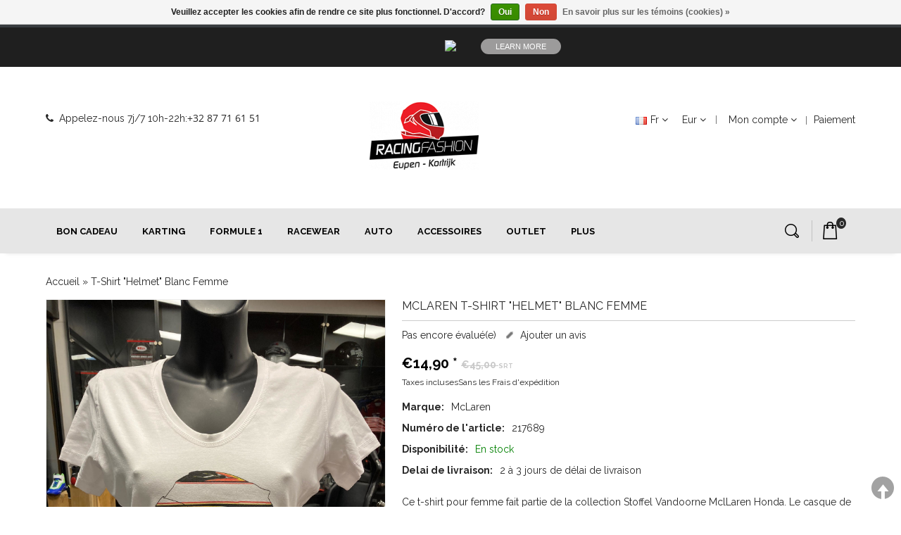

--- FILE ---
content_type: text/html;charset=utf-8
request_url: https://www.racing-fashion.com/fr/t-shirt-helmet-white-woman.html
body_size: 17203
content:
<!DOCTYPE html>
<!--[if lte IE 7]><html class="ie7" lang="fr"><![endif]-->  
<!--[if IE 8]><html class="ie8" lang="fr"><![endif]-->  
<!--[if IE 9]><html class="ie9" lang="fr"><![endif]-->  

<html lang="fr">
     <head>
       <!-- Global Site Tag (gtag.js) - Google Analytics -->
<script async src="https://www.googletagmanager.com/gtag/js?id=GA_TRACKING_ID"></script>
<script>
  window.dataLayer = window.dataLayer || [];
  function gtag(){dataLayer.push(arguments);}
  gtag('js', new Date());

  gtag('config', 'UA-3398313-3');
  
  function allConsentGranted() {
  gtag('consent', 'update', {
    'ad_user_data': 'granted',
    'ad_personalization': 'granted',
    'ad_storage': 'granted',
    'analytics_storage': 'granted'
  });
  }
</script>
  
    <meta charset="utf-8"/>
<!-- [START] 'blocks/head.rain' -->
<!--

  (c) 2008-2026 Lightspeed Netherlands B.V.
  http://www.lightspeedhq.com
  Generated: 14-01-2026 @ 13:53:28

-->
<link rel="canonical" href="https://www.racing-fashion.com/fr/t-shirt-helmet-white-woman.html"/>
<link rel="alternate" href="https://www.racing-fashion.com/fr/index.rss" type="application/rss+xml" title="Nouveaux produits"/>
<link href="https://cdn.webshopapp.com/assets/cookielaw.css?2025-02-20" rel="stylesheet" type="text/css"/>
<meta name="robots" content="noodp,noydir"/>
<meta name="google-site-verification" content="TpCSodCJS1JS1TjxvcNZvPLR8ZPHQHN4RmE3zgxB86g"/>
<meta name="google-site-verification" content="google-site-verification=LTYUox5DCVu48q_a5v_kqz30cgZzsFKY9MHhVAR_Brk"/>
<meta property="og:url" content="https://www.racing-fashion.com/fr/t-shirt-helmet-white-woman.html?source=facebook"/>
<meta property="og:site_name" content="Racing Fashion"/>
<meta property="og:title" content="McLaren T-Shirt &quot;Helmet&quot; Blanc Femme"/>
<meta property="og:description" content="Ce t-shirt pour femme fait partie de la collection Stoffel Vandoorne MclLaren Honda.  Le casque de Stoffel est instantanément reconnaissable "/>
<meta property="og:image" content="https://cdn.webshopapp.com/shops/190718/files/351562455/mclaren-t-shirt-helmet-blanc-femme.jpg"/>
<script src="https://www.powr.io/powr.js?external-type=lightspeed"></script>
<script>
/* CRW - Head injection by InStijl Media - generated at: 13-01-2026 18:00:17 */
var ism_rating = "9.6";
var ism_rating_5 = "4.8";
var ism_ratingcount = "76";
var ism_ratingpage = "https://fr-be.trustpilot.com/review/racing-fashion.com";
var ism_last_reviews = '[{"review_id":1,"name":"Sasha Erdogan","date":"06-12-2025","score":10,"review":"Re\u00e7u des infos assez rapidement "},{"review_id":2,"name":"Xavier Dubuc","date":"05-08-2025","score":10,"review":"Rien \u00e0 redire :)"},{"review_id":3,"name":"Lander","date":"03-08-2025","score":10,"review":"Bon bon bon bon"},{"review_id":4,"name":"Georg Nassau","date":"08-05-2025","score":10,"review":"Tres bien! Merci beaucoup "},{"review_id":5,"name":"Alain PASCAL","date":"02-05-2025","score":10,"review":"Conforme \u00e0 la description. Frais de port un peu on\u00e9reux."},{"review_id":6,"name":"Dominique Beaufils","date":"22-04-2025","score":10,"review":"D\u00e9lai respect\u00e9, livraison OK et produit de bonne qualit\u00e9"},{"review_id":7,"name":"Jerome","date":"06-04-2025","score":10,"review":"Livraison rapide et article conforme \u00e0 la pr\u00e9sentation. "},{"review_id":8,"name":"J\u00e9","date":"06-12-2024","score":10,"review":"Contact parfait et commande okJe recommande "},{"review_id":9,"name":"FULACHIER Geoffrey","date":"20-11-2024","score":10,"review":"Envoi rapide"},{"review_id":10,"name":"Christophe Vanden Hoek","date":"16-11-2024","score":10,"review":"C\u0027est la premi\u00e8re fois que je commande quelque chose en ligne l\u0027exp\u00e9rience tr\u00e8s bien et ma commande sa ete tr\u00e8s vite et merci pour le personnel se qu\u0027il sont fait sa valait la peine d\u0027acheter la visi\u00e8re je suis satisfait "}]';
var review_system = "<a href=\'https://fr-be.trustpilot.com/review/racing-fashion.com\' target=\'_blank\'>TrustPilot</a>";
var shop_name = "Racing Fashion";
var starsColor = "#F39200";
var languages = ["/", "/nl/", "/en/", "/de/", "/da/", "/us/", "/es/", "/fr/", "/fc/", "/it/", "/no/", "/pl/"];

/* Inject Rich Snippets */
    (function(){
        var data = {
                "@context": "http://schema.org",
                "@type": "Organization",
                "name" : "Racing Fashion",
                "aggregateRating": {
                      "@type": "AggregateRating",
                      "ratingValue" : "9.6",
                      "bestRating" : "10",
                      "reviewCount" : "76",
                      "worstRating" : "1"
                }
        };
        var script = document.createElement("script");
        script.type = "application/ld+json";
        script.innerHTML = JSON.stringify(data);
        document.getElementsByTagName("head")[0].appendChild(script);
    })(document);
</script>
<!--[if lt IE 9]>
<script src="https://cdn.webshopapp.com/assets/html5shiv.js?2025-02-20"></script>
<![endif]-->
<!-- [END] 'blocks/head.rain' -->
    <title>McLaren T-Shirt &quot;Helmet&quot; Blanc Femme - Racing Fashion</title>
    
    <!-- added by TM -->
    <!-- Palm -->
    <meta name="HandheldFriendly" content="True" />
    <!-- Windows -->
    <meta name="MobileOptimized" content="320" />
    <!-- Safari, Android, BB, Opera -->
    <meta name="viewport" content="width=device-width, initial-scale=1, minimum-scale=1, maximum-scale=1" />
    <meta name="apple-mobile-web-app-status-bar-style" content="black-translucent"/>
    <meta name="apple-mobile-web-app-capable" content="yes"/>
    <!-- Use the .htaccess and remove these lines to avoid edge case issues. -->
    <!-- End TM -->
       
    <meta name="description" content="Ce t-shirt pour femme fait partie de la collection Stoffel Vandoorne MclLaren Honda.  Le casque de Stoffel est instantanément reconnaissable " />
    <meta name="keywords" content="McLaren, T-Shirt, &quot;Helmet&quot;, Blanc, Femme, sparco, alpinestars, ferrari, mercedes, redbull, omp, combinaison, casquette,  motorsport, gants, chaussures, casque karting, Bell, Arai, hamilton, verstappen, vettel, F1, equipement" />
    <meta name="description" content="Ce t-shirt pour femme fait partie de la collection Stoffel Vandoorne MclLaren Honda.  Le casque de Stoffel est instantanément reconnaissable et le devant de ce t-shirt porte une grande image imprimée de celui-ci. Il est fabriqué dans un tissu confortable" />
    <meta name="keywords" content="" />
    <link rel="shortcut icon" href="https://cdn.webshopapp.com/shops/190718/themes/118172/assets/favicon.ico?20231218164742" type="image/x-icon" />
    
      <!-- added by TM -->   
      <link rel="stylesheet" href='//fonts.googleapis.com/css?family=Raleway:400,700,700italic,400italic' />
        <link rel="stylesheet" href='//fonts.googleapis.com/css?family=Raleway:400,700,700italic,400italic' />
              <link rel="stylesheet" href='//fonts.googleapis.com/css?family=Open%20Sans:400,700,700italic,400italic' />
         <link rel="stylesheet" href='//fonts.googleapis.com/css?family=Raleway:400,700,700italic,400italic' />
      <!-- End TM -->  
    
    <link rel="stylesheet" href="https://cdn.webshopapp.com/shops/190718/themes/118172/assets/stylesheet.css?2025010911253620201107095307" />
    <link rel="stylesheet" href="https://cdn.webshopapp.com/shops/190718/themes/118172/assets/settings.css?2025010911253620201107095307" />
       <link rel="stylesheet" href="https://cdn.webshopapp.com/shops/190718/themes/118172/assets/gui.css?2025010911253620201107095307" />
       <link rel="stylesheet" href="https://cdn.webshopapp.com/shops/190718/themes/118172/assets/gui-responsive-2-0.css?2025010911253620201107095307" />
    <link rel="stylesheet" href="https://cdn.webshopapp.com/assets/jquery-fancybox-2-1-4.css?2025-02-20" />
    <link rel="stylesheet" href="https://cdn.webshopapp.com/assets/jquery-fancybox-2-1-4-thumbs.css?2025-02-20" />  
   <link rel="stylesheet" href="https://cdn.webshopapp.com/shops/190718/themes/118172/assets/custom.css?2025010911253620201107095307" />
       <link rel="stylesheet" href="https://cdn.webshopapp.com/shops/190718/themes/118172/assets/tmcustom.css?2025010911253620201107095307" /> 
   
      <!--<link rel="stylesheet" href="https://cdn.webshopapp.com/assets/gui.css?2025-02-20" />-->       
   
    
    <!-- Added by TM -->
    <link href="https://cdn.webshopapp.com/shops/190718/themes/118172/assets/flexslider.css?2025010911253620201107095307" rel="stylesheet" type="text/css" />   
    <link href="https://cdn.webshopapp.com/shops/190718/themes/118172/assets/carousel.css?2025010911253620201107095307" rel="stylesheet" type="text/css" />
    <link href="https://cdn.webshopapp.com/shops/190718/themes/118172/assets/tmcustom.css?2025010911253620201107095307" rel="stylesheet" type="text/css" />  
    <link href="https://cdn.webshopapp.com/shops/190718/themes/118172/assets/gui.css?2025010911253620201107095307" rel="stylesheet" type="text/css"/>
      
    <link href="https://cdn.webshopapp.com/shops/190718/themes/118172/assets/responsive.css?2025010911253620201107095307" rel="stylesheet" type="text/css" />
        
    <link rel="stylesheet" href="https://cdn.webshopapp.com/shops/190718/themes/118172/assets/owl-carousel.css?2025010911253620201107095307" type="text/css" />
    <link rel="stylesheet" href="https://cdn.webshopapp.com/shops/190718/themes/118172/assets/owl-theme.css?2025010911253620201107095307" type="text/css" />
    <link rel="stylesheet" href="https://cdn.webshopapp.com/shops/190718/themes/118172/assets/animate.css?2025010911253620201107095307" type="text/css" />
    <link rel="stylesheet" href="https://cdn.webshopapp.com/shops/190718/themes/118172/assets/font-awesome-min.css?2025010911253620201107095307" type="text/css" />
    <link rel="stylesheet" href="https://cdn.webshopapp.com/shops/190718/themes/118172/assets/magnific-popup.css?2025010911253620201107095307" type="text/css" />

    <!-- End TM -->
    
    <script src="https://cdn.webshopapp.com/assets/jquery-1-9-1.js?2025-02-20"></script>
    <script src="https://cdn.webshopapp.com/assets/jquery-migrate-1-1-1.js?2025-02-20"></script>
    <script src="https://cdn.webshopapp.com/assets/jquery-ui-1-10-1.js?2025-02-20"></script>
    <script src="https://cdn.webshopapp.com/assets/jquery-fancybox-2-1-4.js?2025-02-20"></script>
    <script src="https://cdn.webshopapp.com/assets/jquery-fancybox-2-1-4-thumbs.js?2025-02-20"></script>
    <script src="https://cdn.webshopapp.com/assets/jquery-zoom-1-7-0.js?2025-02-20"></script>
   <script src="https://cdn.webshopapp.com/assets/jquery-jcarousel-0-3-0.js?2025-02-20"></script>
   <script src="https://cdn.webshopapp.com/assets/gui.js?2025-02-20"></script>
    <script src="https://cdn.webshopapp.com/shops/190718/themes/118172/assets/playful.js?2025010911253620201107095307"></script>
        <script src="https://cdn.webshopapp.com/shops/190718/themes/118172/assets/jquery-elevatezoom-min.js?2025010911253620201107095307" type="text/javascript"></script>
    
     <!-- Added by TM -->    
    <script src="https://cdn.webshopapp.com/shops/190718/themes/118172/assets/carousel-min.js?2025010911253620201107095307" type="text/javascript"></script>
    <script src="https://cdn.webshopapp.com/shops/190718/themes/118172/assets/megnor-min.js?2025010911253620201107095307" type="text/javascript"></script>
    <script src="https://cdn.webshopapp.com/shops/190718/themes/118172/assets/custom.js?2025010911253620201107095307" type="text/javascript"></script>
      
     <script src="https://cdn.webshopapp.com/shops/190718/themes/118172/assets/responsive.js?2025010911253620201107095307" type="text/javascript"></script>
    <script src="https://cdn.webshopapp.com/shops/190718/themes/118172/assets/jquery-custom-min.js?2025010911253620201107095307" type="text/javascript"></script>
    <script src="https://cdn.webshopapp.com/shops/190718/themes/118172/assets/scrolltop-min.js?2025010911253620201107095307" type="text/javascript"></script>
    <script src="https://cdn.webshopapp.com/shops/190718/themes/118172/assets/jstree-min.js?2025010911253620201107095307" type="text/javascript"></script>
     <script src="https://cdn.webshopapp.com/shops/190718/themes/118172/assets/owl-carousel.js?2025010911253620201107095307" type="text/javascript"></script>
    <script src="https://cdn.webshopapp.com/shops/190718/themes/118172/assets/inview.js?2025010911253620201107095307" type="text/javascript"></script>
       <script src="https://cdn.webshopapp.com/shops/190718/themes/118172/assets/waypoints-min.js?2025010911253620201107095307" type="text/javascript"></script>
   <script src="https://cdn.webshopapp.com/shops/190718/themes/118172/assets/doubletaptogo.js?2025010911253620201107095307" type="text/javascript"></script>
    <!-- End TM -->
  

    <script type="text/javascript">
function more(){
  var max_elem = 7 ;  
  var items = $('.main-navigation li.level0');
  var surplus = items.slice(max_elem, items.length);  
  surplus.wrapAll('<li class="level0 level-top hiden_menu"><ul>');
  $('.hiden_menu').prepend('<a href="#" class="main level-top">Plus</a>');   
  }
$(document).ready(function(){more()});
                             
</script>
<script type="text/javascript">  
       
    function addEventHandler(e, l, t) {
    e.addEventListener ? e.addEventListener(l, t, !1) : e.attachEvent && e.attachEvent("on" + l, t);
}

function autorun() {
    // Code JavaScript ici
}

document.addEventListener ? document.addEventListener("DOMContentLoaded", autorun, !1) :
document.attachEvent ? document.attachEvent("onreadystatechange", autorun) :
window.onload = autorun;
   
       
       </script>
  
</head>

<body>
   <div id="expTopbarWrapper">
        <div class="exp-topbar-inner">
          
          
          
<!-- TrustBox script -->
<script type="text/javascript" src="//widget.trustpilot.com/bootstrap/v5/tp.widget.bootstrap.min.js" async></script>
<!-- End TrustBox script -->
<!-- TrustBox widget - Micro Review Count -->
<div class="trustpilot-widget child-topbar centered larger" data-locale="en-GB" data-template-id="5419b6a8b0d04a076446a9ad" data-businessunit-id="62b050df16549d6d0c18daae" data-style-height="24px" data-style-width="100%" data-theme="dark" data-min-review-count="10" data-style-alignment="center" style="position: relative; align-self: center;" >
  <a href="https://uk.trustpilot.com/review/racing-fashion.com" target="_blank" rel="noopener">Trustpilot</a>
</div>
<!-- End TrustBox widget -->
          <div class="child-topbar centered">
          
            <a href="https://www.experience-factory.be" target="_blank" id="expTopbarLink">
                <img src="https://www.experience-factory.com/wp-content/themes/pixelpress-experiencefactory/src/assets/images/logo_slogan.svg" width="55%">
            </a>
          </div>
          <div class="child-topbar attached">
            <div class="content-perso">
              <a href="https://www.experience-factory.be" target="_blank" id="expTopbarLink">
          									<button class="btn-topbar-perso">LEARN MORE</button>
              </a>
            </div>
            
          </div>
        </div>
    </div>

  
  
  
  
  
  <div id="gridsystem" class="hide"></div>
  <div class="wrapper layout-fluid border-">
      
    <header class="header clearfix">
            <div class="header-top clearfix">
      <div class=" wrapper_inner clearfix">
      <div class="headerleft">
        <p><i class="fa fa-phone"></i><span class="phone">Appelez-nous 7j/7 10h-22h:<span class="phoneno"><a href="tel:+32 87 71 61 51" target=_blank>+32 87 71 61 51</a></span></span></p>       </div>
      <div class="header_center">
       <h1 class="main_logo">
          <a href="https://www.racing-fashion.com/fr/" class="logo" title="Racing Fashion | Magasin Karting Online en Belgique">
          <img src="https://cdn.webshopapp.com/shops/190718/themes/118172/v/324224/assets/logo.png?20201120092711" alt="Racing Fashion | Magasin Karting Online en Belgique" />
          </a>
          </h1>
       </div>
      <div class="header_right">
          <div class="language_block">
                    <div class="tui-dropdown language tui-language tui-language-fr">
            <span>Fr</span>
            <i class="fa fa-angle-down"></i>
            <ul>
                            <li class="tui-language tui-language-nl">
                <a href="https://www.racing-fashion.com/nl/" lang="nl" title="Nederlands">Nl</a>
              </li>
                            <li class="tui-language tui-language-de">
                <a href="https://www.racing-fashion.com/de/" lang="de" title="Deutsch">De</a>
              </li>
                            <li class="tui-language tui-language-en">
                <a href="https://www.racing-fashion.com/en/" lang="en" title="English">En</a>
              </li>
                            <li class="tui-language tui-language-fr">
                <a href="https://www.racing-fashion.com/fr/" lang="fr" title="Français">Fr</a>
              </li>
                          </ul>
            </div>
                              <div class="tui-dropdown currency">
          <span>Eur</span>
          <i class="fa fa-angle-down"></i>
          <ul>
                        <li><a href="https://www.racing-fashion.com/fr/session/currency/eur/" rel="nofollow" title="eur">Eur</a></li>
                        <li><a href="https://www.racing-fashion.com/fr/session/currency/usd/" rel="nofollow" title="usd">Usd</a></li>
                      </ul>
          </div>
                    </div>
        <div class="tm_headerlinkmenu">
        
          <div class="tm_headerlinks_inner">
          <div class="headertoggle_img">
          <i class="fa fa-user"></i>
         </div>
           </div>
          <ul class="header-links-responsive">
                        <li><a href="https://www.racing-fashion.com/fr/account/" title="Se connecter">Se connecter</a></li>
                        <li><a href="https://www.racing-fashion.com/fr/account/register/" title="S&#039;inscrire">S&#039;inscrire</a></li>
            <li><a href="https://www.racing-fashion.com/fr/checkout/" title="Paiement">Paiement</a></li>
          </ul>
          <ul class="header-links">
           <li class="tui-dropdown"><a href="https://www.racing-fashion.com/fr/account/" title="Mon compte">Mon compte</a>
           <i class="fa fa-angle-down"></i>
            <ul>
                        <li><a href="https://www.racing-fashion.com/fr/account/" title="Se connecter">Se connecter</a></li>
                        <li><a href="https://www.racing-fashion.com/fr/account/register/" title="S&#039;inscrire">S&#039;inscrire</a></li>
            </ul>
          </li>
          <!-- <li><a href=" 'cart' | url }}" title="Mon panier">Mon panier</a></li> -->
          <li class="last"><a href="https://www.racing-fashion.com/fr/checkout/" title="Paiement">Paiement</a></li>
          </ul><!-- headerlinks -->
        </div>
          
         
      
          
          </div>
        </div>
        </div>
            <nav class="categories">
            <div class="wrapper_inner">
      <div id="menu" class="main-menu">
               <div class="nav-responsive" style="display: none;"><span>Menu</span><div class="expandable"></div></div>
        <ul class="main-navigation clearfix">
              
                                <li class="level0"><a href="https://www.racing-fashion.com/fr/bon-cadeau/" class="main" title="Bon cadeau">Bon cadeau</a>
                  <!-- <span class="arrow"></span> -->
                                   
                  <ul>
                    
                                              <li><a href="https://www.racing-fashion.com/fr/bon-cadeau/experience-factory/"  title="Experience Factory">Experience Factory </a>
                                                </li>
                                              <li><a href="https://www.racing-fashion.com/fr/bon-cadeau/woldkarts-courtrai-poperinge/"  title="Woldkarts Courtrai &amp; Poperinge">Woldkarts Courtrai &amp; Poperinge </a>
                                                </li>
                                          </ul>
                                  </li>
                                <li class="level0"><a href="https://www.racing-fashion.com/fr/karting/" class="main" title="Karting">Karting</a>
                  <!-- <span class="arrow"></span> -->
                                   
                  <ul>
                    
                                              <li><a href="https://www.racing-fashion.com/fr/karting/combinaisons/"  title="Combinaisons">Combinaisons </a>
                                                </li>
                                              <li><a href="https://www.racing-fashion.com/fr/karting/chaussures/"  title="Chaussures">Chaussures </a>
                                                </li>
                                              <li><a href="https://www.racing-fashion.com/fr/karting/gants/"  title="Gants">Gants </a>
                                                </li>
                                              <li><a href="https://www.racing-fashion.com/fr/karting/junior/"  title="Junior">Junior </a>
                                                </li>
                                              <li><a href="https://www.racing-fashion.com/fr/karting/casques/"  title="Casques">Casques </a>
                                                </li>
                                              <li><a href="https://www.racing-fashion.com/fr/karting/protection/"  title="Protection">Protection </a>
                                                </li>
                                              <li><a href="https://www.racing-fashion.com/fr/karting/sous-vetements/"  title="Sous-vêtements">Sous-vêtements </a>
                                                </li>
                                              <li><a href="https://www.racing-fashion.com/fr/karting/accessoires-casque/"  title="Accessoires casque">Accessoires casque </a>
                                                </li>
                                              <li><a href="https://www.racing-fashion.com/fr/karting/accessoires/"  title="Accessoires">Accessoires </a>
                                                </li>
                                          </ul>
                                  </li>
                                <li class="level0"><a href="https://www.racing-fashion.com/fr/formule-1/" class="main" title="Formule 1">Formule 1</a>
                  <!-- <span class="arrow"></span> -->
                                   
                  <ul>
                    
                                              <li><a href="https://www.racing-fashion.com/fr/formule-1/alfa-romeo/"  title="Alfa Romeo">Alfa Romeo </a>
                                                </li>
                                              <li><a href="https://www.racing-fashion.com/fr/formule-1/alpine/"  title="Alpine">Alpine </a>
                                                </li>
                                              <li><a href="https://www.racing-fashion.com/fr/formule-1/aston-martin/"  title="Aston Martin">Aston Martin </a>
                                                </li>
                                              <li><a href="https://www.racing-fashion.com/fr/formule-1/ayrton-senna/"  title="Ayrton Senna">Ayrton Senna </a>
                                                </li>
                                              <li><a href="https://www.racing-fashion.com/fr/formule-1/ferrari/"  title="Ferrari">Ferrari </a>
                                                </li>
                                              <li><a href="https://www.racing-fashion.com/fr/formule-1/haas/"  title="Haas">Haas </a>
                                                </li>
                                              <li><a href="https://www.racing-fashion.com/fr/formule-1/mclaren/"  title="McLaren">McLaren </a>
                                                </li>
                                              <li><a href="https://www.racing-fashion.com/fr/formule-1/mercedes-amg/"  title="Mercedes AMG">Mercedes AMG </a>
                                                </li>
                                              <li><a href="https://www.racing-fashion.com/fr/formule-1/redbull/"  title="RedBull">RedBull </a>
                                                </li>
                                              <li><a href="https://www.racing-fashion.com/fr/formule-1/williams/"  title="Williams">Williams </a>
                                                </li>
                                              <li><a href="https://www.racing-fashion.com/fr/formule-1/pirelli/"  title="Pirelli">Pirelli </a>
                                                </li>
                                          </ul>
                                  </li>
                                <li class="level0"><a href="https://www.racing-fashion.com/fr/racewear/" class="main" title="Racewear">Racewear</a>
                  <!-- <span class="arrow"></span> -->
                                   
                  <ul>
                    
                                              <li><a href="https://www.racing-fashion.com/fr/racewear/alpinestars/"  title="Alpinestars">Alpinestars </a>
                                                </li>
                                              <li><a href="https://www.racing-fashion.com/fr/racewear/bentley/"  title="Bentley">Bentley </a>
                                                </li>
                                              <li><a href="https://www.racing-fashion.com/fr/racewear/bmw/"  title="BMW">BMW </a>
                                                </li>
                                              <li><a href="https://www.racing-fashion.com/fr/racewear/gulf/"  title="Gulf">Gulf </a>
                                                </li>
                                              <li><a href="https://www.racing-fashion.com/fr/racewear/honda/"  title="Honda">Honda </a>
                                                </li>
                                              <li><a href="https://www.racing-fashion.com/fr/racewear/karting-eupen/"  title="Karting Eupen">Karting Eupen </a>
                                                </li>
                                              <li><a href="https://www.racing-fashion.com/fr/racewear/porsche/"  title="Porsche">Porsche </a>
                                                </li>
                                              <li><a href="https://www.racing-fashion.com/fr/racewear/sparco/"  title="Sparco">Sparco </a>
                                                </li>
                                              <li><a href="https://www.racing-fashion.com/fr/racewear/stoffel-vandoorne/"  title="Stoffel Vandoorne">Stoffel Vandoorne </a>
                                                </li>
                                              <li><a href="https://www.racing-fashion.com/fr/racewear/vespa/"  title="Vespa">Vespa </a>
                                                </li>
                                              <li><a href="https://www.racing-fashion.com/fr/racewear/vr46/"  title="VR46">VR46 </a>
                                                </li>
                                              <li><a href="https://www.racing-fashion.com/fr/racewear/worldkarts/"  title="Worldkarts">Worldkarts </a>
                                                </li>
                                              <li><a href="https://www.racing-fashion.com/fr/racewear/lamborghini/"  title="Lamborghini">Lamborghini </a>
                                                </li>
                                          </ul>
                                  </li>
                                <li class="level0"><a href="https://www.racing-fashion.com/fr/auto/" class="main" title="Auto">Auto</a>
                  <!-- <span class="arrow"></span> -->
                                   
                  <ul>
                    
                                              <li><a href="https://www.racing-fashion.com/fr/auto/chaussures/"  title="Chaussures">Chaussures </a>
                                                </li>
                                              <li><a href="https://www.racing-fashion.com/fr/auto/casques/"  title="Casques">Casques </a>
                                                </li>
                                              <li><a href="https://www.racing-fashion.com/fr/auto/accessoires-casque/"  title="Accessoires Casque">Accessoires Casque </a>
                                                </li>
                                          </ul>
                                  </li>
                                <li class="level0"><a href="https://www.racing-fashion.com/fr/accessoires/" class="main" title="Accessoires">Accessoires</a>
                  <!-- <span class="arrow"></span> -->
                                   
                  <ul>
                    
                                              <li><a href="https://www.racing-fashion.com/fr/accessoires/jouets-racing/"  title="Jouets racing">Jouets racing </a>
                                                </li>
                                              <li><a href="https://www.racing-fashion.com/fr/accessoires/gadgets/"  title="Gadgets">Gadgets </a>
                                                </li>
                                              <li><a href="https://www.racing-fashion.com/fr/accessoires/coupes/"  title="Coupes">Coupes </a>
                                                </li>
                                              <li><a href="https://www.racing-fashion.com/fr/accessoires/sac/"  title="Sac">Sac </a>
                                                </li>
                                          </ul>
                                  </li>
                                <li class="level0"><a href="https://www.racing-fashion.com/fr/outlet/" class="main" title="Outlet">Outlet</a>
                  <!-- <span class="arrow"></span> -->
                                  </li>
                                                           <li class="level0"><a href="https://www.racing-fashion.com/fr/brands/" title="Marques" class="main">Marques</a></li>
                                                                           <li class="level0"><a href="https://www.racing-fashion.com/fr/blogs/blog/" class="main">Blog</a>
                  
                </li>
                                              </ul>
             </div>
    <div class="cart">
              <a href="https://www.racing-fashion.com/fr/cart/" title="Mon panier">
                <i></i>
               <!-- <small>Panier</small> -->
                <span class="total-length">0</span>
              </a>
                          </div> <!-- cart -->
    <div class="search_toggle"></div>
    <div class="topnav">
              
              <div class="search tui clearfix">
                <form id="searchform" action="https://www.racing-fashion.com/fr/search/" method="get">
                <input class="ty_search_block_input" type="text" name="q" autocomplete="off" value="" placeholder="Rechercher..." />
                 
                  
                  
                </form>
                
              </div>
              <div class="autocomplete">
                <div class="arrow"></div>
                <div class="products products-livesearch"></div>
                <div class="more"><a href="#">Afficher tous les résultats <span>(0)</span></a></div>
                <div class="notfound">Aucun produit n’a été trouvé...</div>
              </div>
              
              
            </div> <!-- tonav -->
      </div>
          </nav> <!-- categories -->
      
    </header> <!-- header clearfix -->
    
    
    <section class="Container">
         
      
            <div itemscope itemtype="http://data-vocabulary.org/Product">
    <div class="template-content template-product container-inner">
        <div class="sidebar sidebar-left clearfix">
            <div class="sidebar-main">
              <div class="breadcrumbs">
              <a href="https://www.racing-fashion.com/fr/" title="Accueil">Accueil</a>
                            » <a href="https://www.racing-fashion.com/fr/t-shirt-helmet-white-woman.html" title="T-Shirt &quot;Helmet&quot; Blanc Femme">T-Shirt &quot;Helmet&quot; Blanc Femme</a>
                                  </div>
                    <div class="productpage">
                        <div class="productpage-images">
<div class="zoombox fancybox">
<div class="images">  <a class="zoom first fancybox-thumb" data-image-id="351562455" href="https://cdn.webshopapp.com/shops/190718/files/351562455/mclaren-t-shirt-helmet-blanc-femme.jpg" title="McLaren T-Shirt &quot;Helmet&quot; Blanc Femme"> <img src="https://cdn.webshopapp.com/shops/190718/files/351562455/mclaren-t-shirt-helmet-blanc-femme.jpg" alt="McLaren T-Shirt &quot;Helmet&quot; Blanc Femme"  data-original-url="https://cdn.webshopapp.com/shops/190718/files/351562455/mclaren-t-shirt-helmet-blanc-femme.jpg" itemprop="image"> </a>  <a class="zoom fancybox-thumb" data-image-id="351562451" href="https://cdn.webshopapp.com/shops/190718/files/351562451/mclaren-t-shirt-helmet-blanc-femme.jpg" title="McLaren T-Shirt &quot;Helmet&quot; Blanc Femme"> <img src="https://cdn.webshopapp.com/shops/190718/files/351562451/mclaren-t-shirt-helmet-blanc-femme.jpg" alt="McLaren T-Shirt &quot;Helmet&quot; Blanc Femme"  data-original-url="https://cdn.webshopapp.com/shops/190718/files/351562451/mclaren-t-shirt-helmet-blanc-femme.jpg" itemprop="image"> </a>  </div>


<div class="additional-grid">
<ul id="additional-grid" class="products-grid productpage-images-thumbs clearfix thumbs">
<li class="product-items">
<div class="product-block"> <a data-image-id="351562455"> <img src="https://cdn.webshopapp.com/shops/190718/files/351562455/mclaren-t-shirt-helmet-blanc-femme.jpg" width="90" height="90" alt="McLaren T-Shirt &quot;Helmet&quot; Blanc Femme" /> </a> </div>
</li>
<li class="product-items">
<div class="product-block"> <a data-image-id="351562451"> <img src="https://cdn.webshopapp.com/shops/190718/files/351562451/mclaren-t-shirt-helmet-blanc-femme.jpg" width="90" height="90" alt="McLaren T-Shirt &quot;Helmet&quot; Blanc Femme" /> </a> </div>
</li>
</ul>

</div>


<span class="additional_default_width" style="display:none;visibility:hidden"></span> 
</div>
</div>
                                           <div class="product-info">
                <h1><span itemprop="brand">McLaren</span> <span itemprop="name">T-Shirt &quot;Helmet&quot; Blanc Femme</span></h1>         
                    <div class="rating">
                       <p class="stars"><span class="stars-percent" style="width: 0%"></span></p>
                        <span class="score">
                                                      <span class="total">Pas encore évalué(e)</span>
                                                  </span>
                        <a href="https://www.racing-fashion.com/fr/account/review/116042268/" class="button-review">
                          <span class="icon icon-10">
                            <span class="icon-icon icon-icon-edit"></span>
                            Ajouter un avis
                          </span>
                        </a>
                      
                      </div>
              
                     <dl class="details clearfix" itemprop="offerDetails" itemscope itemtype="http://data-vocabulary.org/Offer">
<div class="pricing"> <p class="price price-offer price-len4"> <span class="border"> €14,90
<span class="asterisk">*</span> <span class="price-old"> €45,00
 <span class="uvp">SRT</span>  </span> </span> </p>
<div class="price-tax">Taxes inclusesSans les <a href="https://www.racing-fashion.com/fr/service/shipping-returns/" target="_blank">Frais d'expédition</a>
 </div>
</div>
<meta itemprop="price" content="14.90" />
<meta itemprop="currency" content="EUR" />
                                       <dt>Marque:</dt>
                        <dd><a href="https://www.racing-fashion.com/fr/brands/mclaren/" title="product.brand.title">McLaren</a></dd>
                                                                    <dt>Numéro de l&#039;article:</dt>
                        <dd itemprop="identifier" content="mpn:217689">217689</dd>
                                             
                      
                                              <dt>Disponibilité:</dt>
                                                  <dd itemprop="availability" content="in_stock"><span class="color-green">En stock</span></dd>
                                                                                            <dt>Delai de livraison:</dt>
                        <dd>2 à 3 jours de délai de livraison</dd>
                                                                </dl>
                                        <p class="description" itemprop="description">
                      Ce t-shirt pour femme fait partie de la collection Stoffel Vandoorne MclLaren Honda.  Le casque de Stoffel est instantanément reconnaissable et le devant de ce t-shirt porte une grande image imprimée de celui-ci. Il est fabriqué dans un tissu confortable
                    </p>
                                       
                    <form action="https://www.racing-fashion.com/fr/cart/add/233027121/" id="product_configure_form" method="post">
                      <div class="product-info-options tui">
                        <input type="hidden" name="bundle_id" id="product_configure_bundle_id" value="">
<div class="product-configure">
  <div class="product-configure-options" aria-label="Select an option of the product. This will reload the page to show the new option." role="region">
    <div class="product-configure-options-option">
      <label for="product_configure_option_size">Size: <em aria-hidden="true">*</em></label>
      <select name="matrix[size]" id="product_configure_option_size" onchange="document.getElementById('product_configure_form').action = 'https://www.racing-fashion.com/fr/product/matrix/116042268/'; document.getElementById('product_configure_form').submit();" aria-required="true">
        <option value="XS" selected="selected">XS</option>
        <option value="S">S</option>
        <option value="M">M</option>
        <option value="L">L</option>
      </select>
      <div class="product-configure-clear"></div>
    </div>
  </div>
<input type="hidden" name="matrix_non_exists" value="">
</div>

                      </div>
                      <div class="buy">
                         <label class="quantity-lable">Quantité:</label>
                        <div class="quantity">
                         
                          
                          <input type="text" name="quantity" value="1" />
                          <div class="change">
                            <a href="javascript:;" onClick="updateQuantity('up');" class="up">+</a>
                            <a href="javascript:;" onClick="updateQuantity('down');" class="down">-</a>
                          </div>
                      
                        </div>
                        <a href="javascript:;" onClick="$('#product_configure_form').submit();" class="add" title="Ajouter au panier"><span>Ajouter au panier</span></a>
                      </div>
                    </form>
        
                    <div class="actions">
                      <table>  
<tr class="omni-location-inventory">
    <td>Disponibilité en boutique:</td>
    <td class="product-inventory-location-label" id="productLocationInventory">Vérifier la disponibilité</td>
  </tr>
</table>
  

  <link rel="stylesheet" type="text/css" href="https://cdn.webshopapp.com/assets/gui-core.css?2025-02-20" />

  <div id="gui-modal-product-inventory-location-wrapper">
   <div class="gui-modal-product-inventory-location-background"></div>
   <div class="gui-modal-product-inventory-location" >
     <div class="gui-modal-product-inventory-location-header">
       <p class="gui-modal-product-inventory-location-label">Disponibilité en boutique</p>
       <span id="gui-modal-product-inventory-location-close">Fermer</span>
     </div>
     <!-- Modal content -->
     <div class="gui-modal-product-inventory-location-container">
       <div id="gui-modal-product-inventory-location-content" class="gui-modal-product-inventory-location-content"></div>
       <div id="gui-modal-product-inventory-location-footer" class="gui-modal-product-inventory-location-footer"></div>
     </div>
   </div>
  </div>

  <script>
    (function() {
      function getInventoryState(quantity) {
        let inventoryPerLocationSetting = 'show_levels';
        switch(inventoryPerLocationSetting) {
          case 'show_levels':
            return quantity > 0 ? 'En stock ('+ quantity +')' : 'Sur demande';
          default:
            return quantity > 0 ? 'En stock' : 'Sur demande';
        }
      }

      function createLocationRow(data, isFirstItem) {
        var locationData = data.location;

        if(!location){
          return null;
        }

        var firstItem      = isFirstItem ? '<hr class="gui-modal-product-inventory-location-content-row-divider"/>' : '';
        var inventoryState = getInventoryState(data.inventory);
        var titleString    = 'state à location';

        titleString = titleString.replace('state', inventoryState);
        titleString = titleString.replace('location', locationData.title);

        return [
          '<div class="gui-modal-product-inventory-location-content-row">', firstItem,
          '<p class="bold">', titleString, '</p>',
          '<p class="gui-product-inventory-address">', locationData.address.formatted, '</p>',
          '<hr class="gui-modal-product-inventory-location-content-row-divider"/>',
          '</div>'].join('');
      }

      function handleError(){
        $('#gui-modal-product-inventory-location-wrapper').show();
        $('#gui-modal-product-inventory-location-content').html('<div class="gui-modal-product-inventory-location-footer">Pour le moment, aucun renseignement sur les stocks n’est disponible. Veuillez réessayer plus tard.</div>');
      }

      // Get product inventory location information
      function inventoryOnClick() {
        $.getJSON('https://www.racing-fashion.com/fr/product-inventory/?id=233027121', function (response) {

          if(!response || !response.productInventory || (response.productInventory.locations && !response.productInventory.locations.length)){
            handleError();
            return;
          }

          var locations = response.productInventory.locations || [];

          var rows = locations.map(function(item, index) {
            return createLocationRow(item, index === 0)
          });

          $('#gui-modal-product-inventory-location-content').html(rows);

          var dateObj = new Date();
          var hours = dateObj.getHours() < 10 ? '0' + dateObj.getHours() : dateObj.getHours();
          var minutes = dateObj.getMinutes() < 10 ? '0' + dateObj.getMinutes() : dateObj.getMinutes();

          var footerContent = [
              '<div>',
              '<span class="bold">', 'Dernière mise à jour:', '</span> ',
              'Aujourd&#039;hui à ', hours, ':', minutes,
              '</div>',
              '<div>Les prix en ligne et en boutique peuvent différer</div>'].join('');

          $('#gui-modal-product-inventory-location-footer').html(footerContent);

          $('#gui-modal-product-inventory-location-wrapper').show();
        }).fail(handleError);
      }

      $('#productLocationInventory').on('click', inventoryOnClick);

      // When the user clicks on 'Close' in the modal, close it
      $('#gui-modal-product-inventory-location-close').on('click', function(){
        $('#gui-modal-product-inventory-location-wrapper').hide();
      });

      // When the user clicks anywhere outside of the modal, close it
      $('.gui-modal-product-inventory-location-background').on('click', function(){
        $('#gui-modal-product-inventory-location-wrapper').hide();
      });
    })();
  </script>
                      <a href="https://www.racing-fashion.com/fr/account/wishlistAdd/116042268/" class="button-wishlist icon icon-10" title="Ajouter à la liste de souhaits">
                        
                        Ajouter à la liste de souhaits
                      </a>
                      <a href="https://www.racing-fashion.com/fr/compare/add/233027121/" class="button-compare icon icon-10" title="Ajouter pour comparer">
                       
                        Ajouter pour comparer
                      </a>
                      
                    </div>
              
               
                      <div class="addthis_toolbox addthis_default_style">
                <a class="addthis_button_compact"></a>
                </div>
                       <!-- TrustBox script -->
<script type="text/javascript" src="//widget.trustpilot.com/bootstrap/v5/tp.widget.bootstrap.min.js" async></script>
<!-- End TrustBox script -->


<!-- TrustBox widget - Review Collector -->
<div class="trustpilot-widget" data-locale="en-GB" data-template-id="56278e9abfbbba0bdcd568bc" data-businessunit-id="62b050df16549d6d0c18daae" data-style-height="52px" data-style-width="100%">
  <a href="https://uk.trustpilot.com/review/racing-fashion.com" target="_blank" rel="noopener">Trustpilot</a>
</div>
<!-- End TrustBox widget -->
                    <script type="text/javascript">
                    var addthis_config = { 'data_track_clickback': true };
                    </script>
                    <script type="text/javascript" src="https://s7.addthis.com/js/250/addthis_widget.js#pubid=dennnuz"></script>
                    </div>
                      <div class="clear"></div>
                      <div id="product-tabs" class="tabs">
                        <ul class="tabs-tabs">
                            <li><a href="#product-tab-content">Informations</a></li>
                                                        <li><a href="#product-tab-reviews">Évaluations(0) </a></li>
                             <li><a href="#product-tab-tags">Mots-clés (2)</a></li>                          </ul>
                        <div class="tabs-holder">
                            <div id="product-tab-content" class="tabs-content wysiwyg">
                                <p>Stoffel Vandoorne Collection T-Shirt Casque blanc Femme<br />Marchandise officielle de Stoffel Vandoorne<br />T-shirt de haute qualité<br />Le logo McLaren Honda<br />image du casque<br />Graphiques imprimés<br />Couleur blanche<br />60% de coton<br />40% polyester<br />version femme</p>
<p>Ce t-shirt pour femme fait partie de la collection Stoffel Vandoorne MclLaren Honda. Le casque de Stoffel est instantanément reconnaissable et le devant de ce t-shirt porte une grande image imprimée de celui-ci. Il est fabriqué dans un tissu confortable à porter, en coton et polyester, de couleur blanche. L'une des manches porte la signature de Stoffel. Un beau cadeau pour le fan de Formule 1.</p> <p>Depuis 2015, <strong>Racing Fashion</strong>  s’est spécialisé dans la vente d’équipement de pilote de karting ainsi que tous les produits dérivés des sports moteurs, tels que la F1, le MotoGP, le GT,… </p>
<p>Dès lors, que vous cherchiez un casque (Arai, Bell ou Stilo), une combinaison karting (Alpinestars, OMP, Sparco), des gants karting, un t-shirt Redbull, un softshell Mercedes ou encore une tasse Ferrari, vous trouvez très certainement votre bonheur. </p>
<p>L’avantage de Racing Fashion c’est qu’en plus d’un webshop en ligne, nous avons également deux magasins (localisés à Eupen et Courtrai) qui couvrent l’ensemble de la Belgique. Vous pouvez donc également voir les produits avant de les acheter. Le webshop envoie quant à lui quasi partout en Europe. Donc même si vous êtes loin, c’est nous qui venons à vous. </p>
<p>Si vous ne trouvez pas ce que vous chercher ou si c’est en rupture de stock, n’hésitez pas à nous envoyer un mail à <strong><a href="/cdn-cgi/l/email-protection" class="__cf_email__" data-cfemail="0a63646c654a786b6963646d276c6b796263656424696567">[email&#160;protected]</a></strong>  et nous nous ferons un plaisir de vous répondre. </p>
                            </div>
                                                        <div id="product-tab-reviews" class="tabs-content">
                                <a href="https://www.racing-fashion.com/fr/account/review/116042268/" class="button-review">
<span class="icon icon-10">
<span class="icon-icon icon-icon-edit"></span>
Ajouter un avis
</span>
</a>
                               
                          </div>
                                                    <div id="product-tab-tags" class="tabs-content">
                            <ul class="tagcloud clearfix">
                                                            <li><a href="https://www.racing-fashion.com/fr/tags/f1/" title="F1">F1 <span>(262)</span></a></li>
                                                            <li><a href="https://www.racing-fashion.com/fr/tags/t-shirt/" title="t-shirt">t-shirt <span>(80)</span></a></li>
                                                          </ul>
                          </div>
                                                  </div>
                    </div>
          
                    
                                                <div class="related">
                            <h2 class="border border-small">Produits connexes</h2>
                           
                                    
              
          <div class="customNavigation">
      <a class="btn prev"> </a>
      <a class="btn next"> </a>
    </div>  
      
    <div class="product-carousel products products-horizontal clearfix" id="related-carousel">
      
        
                  
        <div class="slider-item  product">
    
    <div class="product-block">
      <div class="product-block-inner">
        <div class="product-image">
          <a href="https://www.racing-fashion.com/fr/f1-replica-casque-12-stoffel-vandoorne-spa-edition.html" title="Bell Helmets F1 Replica casque 1:2 Stoffel Vandoorne Spa Edition 2017"><img src="https://cdn.webshopapp.com/shops/190718/files/345269568/270x358x1/bell-helmets-f1-replica-casque-12-stoffel-vandoorn.jpg" width="270" height="358" alt="Bell Helmets F1 Replica casque 1:2 Stoffel Vandoorne Spa Edition 2017" />
          </a>
      <div class="actions">
        <a href="https://www.racing-fashion.com/fr/cart/add/231722497/" class="button-add" title="Ajouter au panier">         
          <span class="cart">
          Ajouter au panier
          </span>
        </a>
        </div>
        </div>  
          <h3><a href="https://www.racing-fashion.com/fr/f1-replica-casque-12-stoffel-vandoorne-spa-edition.html" title="Bell Helmets F1 Replica casque 1:2 Stoffel Vandoorne Spa Edition 2017">Bell Helmets F1 Replica casque 1:2 Stoffel Vandoorne Spa Edition 2017</a></h3>
                 <p class="price price-len5">
          <span class="border">
          €129,00
          <span class="asterisk">*</span>         
          </span>
        </p>
                
                                      <span class="shippingreturn-de">
        * Taxes incluses Sans les <a href="https://www.racing-fashion.com/fr/service/shipping-returns/" target="_blank">Frais d'expédition</a>
      </span>        
            
                
        
        
      </div>
      </div>
    </div>
                  
        <div class="slider-item  product">
    
    <div class="product-block">
      <div class="product-block-inner">
        <div class="product-image">
          <a href="https://www.racing-fashion.com/fr/t-shirt-sv-signature-yellow.html" title="SV Merchandising T-Shirt SV Signature Jaune"><img src="https://cdn.webshopapp.com/shops/190718/files/349034934/270x358x1/sv-merchandising-t-shirt-sv-signature-jaune.jpg" width="270" height="358" alt="SV Merchandising T-Shirt SV Signature Jaune" />
          </a>
      <div class="actions">
        <a href="https://www.racing-fashion.com/fr/cart/add/233027036/" class="button-add" title="Ajouter au panier">         
          <span class="cart">
          Ajouter au panier
          </span>
        </a>
        </div>
        </div>  
          <h3><a href="https://www.racing-fashion.com/fr/t-shirt-sv-signature-yellow.html" title="SV Merchandising T-Shirt SV Signature Jaune">SV Merchandising T-Shirt SV Signature Jaune</a></h3>
                 <p class="price price-len4">
          <span class="border">
          €34,00
          <span class="asterisk">*</span>         
          </span>
        </p>
                
                                      <span class="shippingreturn-de">
        * Taxes incluses Sans les <a href="https://www.racing-fashion.com/fr/service/shipping-returns/" target="_blank">Frais d'expédition</a>
      </span>        
            
                
        
        
      </div>
      </div>
    </div>
                  
        <div class="slider-item  product">
    
    <div class="product-block">
      <div class="product-block-inner">
        <div class="product-image">
          <a href="https://www.racing-fashion.com/fr/polo-official-stoffel-vandoorne-white.html" title="McLaren Polo Official Stoffel Vandoorne Blanc"><img src="https://cdn.webshopapp.com/shops/190718/files/349030098/270x358x1/mclaren-polo-official-stoffel-vandoorne-blanc.jpg" width="270" height="358" alt="McLaren Polo Official Stoffel Vandoorne Blanc" />
          </a>
      <div class="actions">
        <a href="https://www.racing-fashion.com/fr/cart/add/233027143/" class="button-add" title="Ajouter au panier">         
          <span class="cart">
          Ajouter au panier
          </span>
        </a>
        </div>
        </div>  
          <h3><a href="https://www.racing-fashion.com/fr/polo-official-stoffel-vandoorne-white.html" title="McLaren Polo Official Stoffel Vandoorne Blanc">McLaren Polo Official Stoffel Vandoorne Blanc</a></h3>
                 <p class="price price-offer price-len4">
          <span class="border">
          <span class="price-old">
            €65,00
                        <span class="uvp">SRT</span>
                      </span>
          €19,90
          <span class="asterisk">*</span>          
          </span>
        </p>
                
                                      <span class="shippingreturn-de">
        * Taxes incluses Sans les <a href="https://www.racing-fashion.com/fr/service/shipping-returns/" target="_blank">Frais d'expédition</a>
      </span>        
            
                
        
        
      </div>
      </div>
    </div>
                  
        <div class="slider-item  product product-last">
    
    <div class="product-block">
      <div class="product-block-inner">
        <div class="product-image">
          <a href="https://www.racing-fashion.com/fr/stoffel-vandoorne-t-shirt-woman-2017.html" title="McLaren Femme - Stoffel Vandoorne T-shirt 2017"><img src="https://cdn.webshopapp.com/shops/190718/files/349020055/270x358x1/mclaren-femme-stoffel-vandoorne-t-shirt-2017.jpg" width="270" height="358" alt="McLaren Femme - Stoffel Vandoorne T-shirt 2017" />
          </a>
      <div class="actions">
        <a href="https://www.racing-fashion.com/fr/cart/add/233028524/" class="button-add" title="Ajouter au panier">         
          <span class="cart">
          Ajouter au panier
          </span>
        </a>
        </div>
        </div>  
          <h3><a href="https://www.racing-fashion.com/fr/stoffel-vandoorne-t-shirt-woman-2017.html" title="McLaren Femme - Stoffel Vandoorne T-shirt 2017">McLaren Femme - Stoffel Vandoorne T-shirt 2017</a></h3>
                 <p class="price price-offer price-len3">
          <span class="border">
          <span class="price-old">
            €50,00
                        <span class="uvp">SRT</span>
                      </span>
          €9,90
          <span class="asterisk">*</span>          
          </span>
        </p>
                
                                      <span class="shippingreturn-de">
        * Taxes incluses Sans les <a href="https://www.racing-fashion.com/fr/service/shipping-returns/" target="_blank">Frais d'expédition</a>
      </span>        
            
                
        
        
      </div>
      </div>
    </div>
                  
        <div class="slider-item  product">
    
    <div class="product-block">
      <div class="product-block-inner">
        <div class="product-image">
          <a href="https://www.racing-fashion.com/fr/stoffel-vandoorne-cap-2017-new-era-9fifty.html" title="McLaren Stoffel Vandoorne Casquette  2017- New Era 9fifty"><img src="https://cdn.webshopapp.com/shops/190718/files/349059362/270x358x1/mclaren-stoffel-vandoorne-casquette-2017-new-era-9.jpg" width="270" height="358" alt="McLaren Stoffel Vandoorne Casquette  2017- New Era 9fifty" />
          </a>
      <div class="actions">
        <a href="https://www.racing-fashion.com/fr/cart/add/233070524/" class="button-add" title="Ajouter au panier">         
          <span class="cart">
          Ajouter au panier
          </span>
        </a>
        </div>
        </div>  
          <h3><a href="https://www.racing-fashion.com/fr/stoffel-vandoorne-cap-2017-new-era-9fifty.html" title="McLaren Stoffel Vandoorne Casquette  2017- New Era 9fifty">McLaren Stoffel Vandoorne Casquette  2017- New Era 9fifty</a></h3>
                 <p class="price price-offer price-len4">
          <span class="border">
          <span class="price-old">
            €40,00
                        <span class="uvp">SRT</span>
                      </span>
          €19,90
          <span class="asterisk">*</span>          
          </span>
        </p>
                
                                      <span class="shippingreturn-de">
        * Taxes incluses Sans les <a href="https://www.racing-fashion.com/fr/service/shipping-returns/" target="_blank">Frais d'expédition</a>
      </span>        
            
                
        
        
      </div>
      </div>
    </div>
            
    </div>  


                             <span class="related_default_width" style="display:none; visibility:hidden"></span>

            </div>
                                        
           
              <span class="shippingreturn-de container-inner">
      * Taxes incluses Sans les <a href="https://www.racing-fashion.com/fr/service/shipping-returns/" target="_blank">Frais d'expédition</a>
      </span>        
        
       <div class="clearfix"></div>
            </div>
      </div>
            
        </div>
    </div>
</div>
<script data-cfasync="false" src="/cdn-cgi/scripts/5c5dd728/cloudflare-static/email-decode.min.js"></script><script src="https://cdn.webshopapp.com/shops/190718/themes/118172/assets/jquery-zoom-min.js?2025010911253620201107095307" type="text/javascript"></script>
<script type="text/javascript">/*<![CDATA[*/$(document).ready(function(){$('.zoombox.fancybox .thumbs a').mousedown(function(){$('.zoombox.fancybox .images a').hide();$('.zoombox.fancybox .images a[data-image-id="'+$(this).attr('data-image-id')+'"]').css('display','block');$('.zoombox.fancybox .thumbs a').removeClass('active');$('.zoombox.fancybox .thumbs a[data-image-id="'+$(this).attr('data-image-id')+'"]').addClass('active');});$('.zoombox.fancybox .zoom').zoom();});$('.fancybox-thumb').fancybox({padding:0,openEffect:'elastic',closeEffect:'elastic',prevEffect:'elastic',nextEffect:'elastic',helpers:{title:{type:'float'},thumbs:{width:60,height:60}},keys:{close:[27,32]}});function updateQuantity(way){var quantity=parseInt($('.quantity input').val());if(way=='up'){if(quantity<10000){quantity++;}else{quantity=10000;}}else{if(quantity>1){quantity--;}else{quantity=1;}}
$('.quantity input').val(quantity);}
var productTabs=$('#product-tabs').tabs({fx:{opacity:'toggle',duration:300},selected:0});$('.show-reviews').click(function(e){$('#product-tabs').tabs('option','active',1);});/*]]>*/</script><!DOCTYPE html PUBLIC "-//W3C//DTD XHTML 1.0 Transitional//EN" "http://www.w3.org/TR/xhtml1/DTD/xhtml1-transitional.dtd">
<html xmlns="http://www.w3.org/1999/xhtml">
<head>
<meta http-equiv="Content-Type" content="text/html; charset=iso-8859-1" />
<title>Untitled Document</title>
</head>

<script type="text/javascript">
function updateQuantity(way){
    var quantity = parseInt($('.quantity input').val());

    if (way == 'up'){
        if (quantity < 10000){
            quantity++;
        } else {
            quantity = 10000;
        }
    } else {
        if (quantity > 1){
            quantity--;
        } else {
            quantity = 1;
        }
    }

    $('.quantity input').val(quantity);
}

var productTabs = $('#product-tabs').tabs({
    fx: { opacity: 'toggle', duration: 300 },
    selected: 0
});

   
$('.show-reviews').click(function(e){
    $('#product-tabs').tabs('option', 'active', 1);
});

</script>
  <script src="https://apis.google.com/js/platform.js?onload=renderBadge" async defer></script>

<script>
  window.renderBadge = function() {
    var ratingBadgeContainer = document.createElement("div");
    document.body.appendChild(ratingBadgeContainer);
    window.gapi.load('ratingbadge', function() {
      window.gapi.ratingbadge.render(ratingBadgeContainer, {"merchant_id": 294101276});
    });
  }
</script>    </section>
    
      </div> <!-- wrapper -->
  <footer class="footer">
     
     <div class="footer-top"><!-- footer top -->
       <div class="wrapper_inner">
      <div class="footer-nav grid  clearfix">
       
      <div class="grid-4 hb-animate-element left-to-right">
        <h4>Informations</h4>
      <ul>
                      <li>
      <a href="https://www.racing-fashion.com/fr/service/about/"   title="A propos de nous">
      A propos de nous
      </a>
      </li>
                                                          <li>
      <a href="https://www.racing-fashion.com/fr/service/payment-methods/"   title="Moyens de paiment">
      Moyens de paiment
      </a>
      </li>
                                            <li>
      <a href="https://www.racing-fashion.com/fr/service/location/"   title="Boutiques">
      Boutiques
      </a>
      </li>
                  <li><a href="https://www.racing-fashion.com/fr/collection/?sort=newest" title="Produits les plus récents">Produits les plus récents</a></li>
               <li><a href="https://www.racing-fashion.com/fr/brands/" title="Marques">Marques</a></li>
            <li><a href="https://www.racing-fashion.com/fr/collection/offers/" title="Outlet">Outlet</a></li>
      </ul>
      
      </div> <!-- grid-4 -->
    
      <div class="grid-4 hb-animate-element left-to-right">
        <h4>Service à la clientèle</h4>
        <ul>
                                              <li><a href="https://www.racing-fashion.com/fr/service/general-terms-conditions/" title="Conditions Générales de Vente">Conditions Générales de Vente</a></li>
                                      <li><a href="https://www.racing-fashion.com/fr/service/privacy-policy/" title="Politique de confidentialité">Politique de confidentialité</a></li>
                                                        <li><a href="https://www.racing-fashion.com/fr/service/shipping-returns/" title="Livraison et retour">Livraison et retour</a></li>
                                            </ul>
      </div> <!-- grid-4 -->
      
      <div class="grid-4 hb-animate-element left-to-right">
        <h4>Mon compte</h4>
        <ul>
        <li><a href="https://www.racing-fashion.com/fr/account/information/" title="Informations sur le compte">Informations sur le compte</a></li>
        <li><a href="https://www.racing-fashion.com/fr/account/orders/" title="Mes commandes">Mes commandes</a></li>
                  <li><a href="https://www.racing-fashion.com/fr/account/tickets/" title="Mes reçus">Mes reçus</a></li>
                  <li><a href="https://www.racing-fashion.com/fr/account/wishlist/" title="Mes Favoris">Mes Favoris</a></li>
              <li><a href="https://www.racing-fashion.com/fr/collection/" title="Tous les produits">Tous les produits</a></li>
        </ul>
      </div> <!-- grid-4 -->
      
      <div class="grid-4 grid-4-last hb-animate-element left-to-right">
        <h4>Contact1</h4>
        <ul>
         <li class="address"><i class="fa fa-map-marker"></i><a href="https://maps.google.com/?q=Industriestrasse 37, 4700 Eupen, Belgium" target=_blank><div class="store-address">Industriestrasse 37, 4700 Eupen, Belgium</div></a></li>         <li class="ph-no"><i class="fa fa-mobile"></i><a href="tel:+32 87 71 61 51" target=_blank>+32 87 71 61 51</a></li>         <li class="email"><a href="/cdn-cgi/l/email-protection#ec85828a83ac9e8d8f85828bc18a8d9f84858382c28f8381" title="Email" target=_blank><i class="fa fa-envelope"></i><span class="__cf_email__" data-cfemail="4e272028210e3c2f2d27202963282f3d26272120602d2123">[email&#160;protected]</span></a></li>        </ul>
      </div> <!-- grid-4-last -->
      
       </div> <!-- footer-nav -->
    <div class="newsletter clearfix">
              <div id="newsletterbar">
         <div class="subscribe-block">
        <form id="form-newsletter" action="https://www.racing-fashion.com/fr/account/newsletter/" method="post">
        <input type="hidden" name="key" value="d946ea1b9ed4dcd7192591aa6784d656" />
        <input type="text" name="email" id="newsletter-email" value="" placeholder="Add your email address" />
        <button type="submit">S&#039;abonner</button>
        </form>
         </div>
        </div>
            
      <div class="social-block">
        <div class="ty-social-link-block">
        <a href="https://www.facebook.com/racingfashioneupen" class="social-link facebook"><span class="followus-title"> Facebook </span></a>                                                              <a href="https://www.instagram.com/racing.fashion/" class="social-link instagram"><span class="followus-title"> instagram</span></a>        </div>
      </div>
      <!-- TrustBox script -->
<script data-cfasync="false" src="/cdn-cgi/scripts/5c5dd728/cloudflare-static/email-decode.min.js"></script><script type="text/javascript" src="//widget.trustpilot.com/bootstrap/v5/tp.widget.bootstrap.min.js" async></script>
<!-- End TrustBox script -->
<!-- TrustBox widget - Micro Review Count -->
<div class="trustpilot-widget" data-locale="en-GB" data-template-id="5419b6a8b0d04a076446a9ad" data-businessunit-id="62b050df16549d6d0c18daae" data-style-height="24px" data-style-width="100%" data-theme="light" data-min-review-count="10" data-style-alignment="center" style="position: relative;margin-top: 100px;" >
  <a href="https://uk.trustpilot.com/review/racing-fashion.com" target="_blank" rel="noopener">Trustpilot</a>
</div>
<!-- End TrustBox widget -->
    </div>
      
        
    </div>
    </div>
     
    <div class="footer-bottom">
      <div class="wrapper_inner">
      
      
      <div class="footer-copyright">
     <p class="bottom-copyright">
   Theme By -  
                     
                              Powered by
                <a href="https://fr.lightspeedhq.be/" title="Lightspeed" target="_blank">Lightspeed</a>
                         
    </p>
    
    
      </div>
      
      <div class="footer-payment">
      <a href="https://www.racing-fashion.com/fr/service/payment-methods/" title="Moyens de paiment">
            <img src="https://cdn.webshopapp.com/assets/icon-payment-ideal.png?2025-02-20" title="iDEAL" alt="iDEAL" />
            <img src="https://cdn.webshopapp.com/assets/icon-payment-visa.png?2025-02-20" title="Visa" alt="Visa" />
            <img src="https://cdn.webshopapp.com/assets/icon-payment-maestro.png?2025-02-20" title="Maestro" alt="Maestro" />
            <img src="https://cdn.webshopapp.com/assets/icon-payment-mistercash.png?2025-02-20" title="Bancontact" alt="Bancontact" />
            <img src="https://cdn.webshopapp.com/assets/icon-payment-directebanking.png?2025-02-20" title="SOFORT Banking" alt="SOFORT Banking" />
            <img src="https://cdn.webshopapp.com/assets/icon-payment-mastercard.png?2025-02-20" title="MasterCard" alt="MasterCard" />
            <img src="https://cdn.webshopapp.com/assets/icon-payment-belfius.png?2025-02-20" title="Belfius" alt="Belfius" />
            <img src="https://cdn.webshopapp.com/assets/icon-payment-kbc.png?2025-02-20" title="KBC" alt="KBC" />
            </a>
      </div>
      
    </div>
    </div><!-- footer bottom-->
    </footer> <!-- footer -->
  <script type="text/javascript">
  var searchUrl = 'https://www.racing-fashion.com/fr/search/';
  </script>

  <!-- [START] 'blocks/body.rain' -->
<script>
(function () {
  var s = document.createElement('script');
  s.type = 'text/javascript';
  s.async = true;
  s.src = 'https://www.racing-fashion.com/fr/services/stats/pageview.js?product=116042268&hash=2765';
  ( document.getElementsByTagName('head')[0] || document.getElementsByTagName('body')[0] ).appendChild(s);
})();
</script>
  
<!-- Global site tag (gtag.js) - Google Analytics -->
<script async src="https://www.googletagmanager.com/gtag/js?id=G-C1K3S8PR1V"></script>
<script>
    window.dataLayer = window.dataLayer || [];
    function gtag(){dataLayer.push(arguments);}

        gtag('consent', 'default', {"ad_storage":"denied","ad_user_data":"denied","ad_personalization":"denied","analytics_storage":"denied","region":["AT","BE","BG","CH","GB","HR","CY","CZ","DK","EE","FI","FR","DE","EL","HU","IE","IT","LV","LT","LU","MT","NL","PL","PT","RO","SK","SI","ES","SE","IS","LI","NO","CA-QC"]});
    
    gtag('js', new Date());
    gtag('config', 'G-C1K3S8PR1V', {
        'currency': 'EUR',
                'country': 'BE'
    });

        gtag('event', 'view_item', {"items":[{"item_id":"EG4L","item_name":"T-Shirt \"Helmet\" Blanc Femme","currency":"EUR","item_brand":"McLaren","item_variant":"Size : XS","price":14.9,"quantity":1,"item_category":"McLaren","item_category2":"Outlet","item_category3":"Formule 1"}],"currency":"EUR","value":14.9});
    </script>
<script>
(function () {
  var s = document.createElement('script');
  s.type = 'text/javascript';
  s.async = true;
  s.src = 'https://www.webwinkelkeur.nl/apps/seoshop/scripts/sidebar_190718.js';
  ( document.getElementsByTagName('head')[0] || document.getElementsByTagName('body')[0] ).appendChild(s);
})();
</script>
<script>
(function () {
  var s = document.createElement('script');
  s.type = 'text/javascript';
  s.async = true;
  s.src = 'https://static.zotabox.com/c/e/ce485eb24eaff9e68dc5279afdcf2ae1/widgets.js?appId=bcc1205d93feb2f95d28d706673bd64d&type=FBC';
  ( document.getElementsByTagName('head')[0] || document.getElementsByTagName('body')[0] ).appendChild(s);
})();
</script>
<script>
(function () {
  var s = document.createElement('script');
  s.type = 'text/javascript';
  s.async = true;
  s.src = 'https://servicepoints.sendcloud.sc/shops/lightspeed_v2/embed/190718.js';
  ( document.getElementsByTagName('head')[0] || document.getElementsByTagName('body')[0] ).appendChild(s);
})();
</script>
<script>
/* CRW - Body injection by InStijl Media - generated at: 13-01-2026 18:00:17 */
function generateStars(score){
        var starsColor = "#F39200";
        var i;var stars = parseFloat(score / 2).toFixed(1);var starsHtml="";
        var whole=5;var half=0;var empty=0;
        if(stars < 3){whole=2;half=1;empty=2;}
        else if(stars == 3){whole=3;half=0;empty=2;}
        else if(stars > 3 && stars <= 3.5){whole=3;half=1;empty=1;}
        else if(stars > 3.5 && stars <= 4){whole=4;half=0;empty=1;}
        else if(stars > 4 && stars <= 4.5){whole=4;half=1;empty=0;}
        for (i = 1; i <= whole; i++) {starsHtml +='<i class="fa fa-solid fas fa-star" style="color:'+starsColor+'"></i>';}
        for (i = 1; i <= half; i++) {starsHtml +='<i class="fa fa-regular fas fa-star-half-alt fa-star-half-o fa-star-half-stroke" style="color:'+starsColor+'"></i>';}
        for (i = 1; i <= empty; i++) {starsHtml +='<i class="fa fa-regular far fa-star fa-star-o" style="color:'+starsColor+'"></i>';}
        return starsHtml;
    }
    
    function replaceShortCode(escaped_shortcode, value) {
        var matcher = new RegExp(escaped_shortcode, "g");
        $("*").each(function () {
            var $this = $(this);
            if (!$this.children().length && $this.prop("nodeName") != "SCRIPT" && $this.prop("nodeName") != "TEMPLATE"){
                $this.html($this.text().replace(matcher, value));
            }
        });
    }
    
            $(document).ready(function(){
            $("<style>.ism-reviewwidget { display: inline-block!important;text-align: left;width:auto;padding:15px;width:auto!important;}.ism-reviewwidget a { text-decoration: none!important }.ism-reviewwidget .ism-titlebox { font-size: 18px;margin-bottom: 10px;text-align:center;}.ism-reviewwidget .ism-contentbox .ism-score { color: #fff;display: inline-block;font-size: 28px;font-weight: 700;text-align: center;vertical-align: middle;height: 45px;width: 50px;line-height:45px;background:#000;padding: 0;background-color:#19763A!important;color:#FFFFFF;border-radius:10px }.ism-reviewwidget-vertical .ism-contentbox .ism-score { display:block;margin:auto;margin-bottom:10px; }.ism-reviewwidget .ism-contentbox .ism-details {display: inline-block;padding-left: 15px;text-align: left;vertical-align: middle}.ism-reviewwidget-vertical .ism-contentbox .ism-details{ padding-left:0;text-align:center; }.ism-reviewwidget .ism-contentbox .ism-details .ism-stars > i {color: #f39200;font-size: 18px;margin: 0 1.5px}.ism-reviewwidget .ism-contentbox .ism-details .ism-stars .fa-star.o {color: #ddd}.ism-reviewwidget .ism-contentbox .ism-details .ism-count {font-size: 14px}.ism-reviewwidget .ism-contentbox .ism-details:hover .ism-count { text-decoration: underline} .ism_reviewCarousel, .ism_reviewCarousel .ism-reviewcarousel { float:left;width:100%; }.ism_reviewCarousel .ism-reviewcarousel .review-summary{ float:left;width:20%;padding-top:20px;text-align:center; }.ism_reviewCarousel .ism-reviewcarousel .ism-contentbox .ism-score { display:block;margin:auto;margin-bottom:10px;padding: 0;background-color:#19763A!important;color:#FFFFFF;border-radius:10px }.ism_reviewCarousel .ism-reviewcarousel .ism-contentbox .ism-details{ padding-left:0;text-align:center;width:100%; }.ism_reviewCarousel .ism-reviewcarousel .carousel{ float:left;width:80%;text-align:left; }.ism_reviewCarousel .ism-reviewcarousel .carousel .review { font-size: 14px;padding:30px;vertical-align:middle;float:left;width:100%; }.ism_reviewCarousel .ism-reviewcarousel .carousel .review .ism-stars{ float:left;vertical-align:middle; }.ism_reviewCarousel .ism-reviewcarousel .carousel .review .review-date{ float:right; }.ism_reviewCarousel .ism-reviewcarousel .carousel .review-header{ float:left;width:100%;line-height:25px;margin-bottom:5px; }.ism_reviewCarousel .ism-reviewcarousel .carousel .review-text{ float:left;width:100%;max-height:100px;overflow:hidden;text-overflow:ellipsis;line-height:25px; }.ism_reviewCarousel .ism-reviewcarousel .carousel .read-more{ float:left;}.ism_reviewCarousel .ism-reviewcarousel .carousel a{ text-decoration:underline; }.ism_reviewCarousel .ism-reviewcarousel-vertical .review-summary{ width:100%;padding-top:0;text-align:center; }.ism_reviewCarousel .ism-reviewcarousel-vertical .review-summary .ism-reviewwidget{ padding-bottom:0; }.ism_reviewCarousel .ism-reviewcarousel-vertical .carousel{ width:100%; } @media(max-width:767px){.ism_reviewCarousel .ism-reviewcarousel .review-summary{ width:100%;padding-top:0;text-align:center; }.ism_reviewCarousel .ism-reviewcarousel .review-summary .ism-reviewwidget{ padding-bottom:0; }.ism_reviewCarousel .ism-reviewcarousel .carousel{ width:100%; }}</style>").appendTo(document.head);
            replaceShortCode("\\\[shop_name\\\]", "Racing Fashion");
            replaceShortCode("\\\[rating\\\]", "9.6");
            replaceShortCode("\\\[rating_5\\\]", "4.8");
            replaceShortCode("\\\[num_rating\\\]", "76");
            // Keep these shortcode after the above, because it injects html:
            replaceShortCode("\\\[review_system\\\]", "<a href=\'https://fr-be.trustpilot.com/review/racing-fashion.com\' target=\'_blank\'>TrustPilot</a>");
            replaceShortCode("\\\[ism_small_widget\\\]", "<div class=\'ism_smallWidget\'></div>");
            replaceShortCode("\\\[ism_review_carousel\\\]", "<div class=\'ism_reviewCarousel\'></div>");
                      $(".ism_smallWidget").html(generateSmallWidget());
                            $(".ism_reviewCarousel").html(generateReviewCarousel());
            setTimeout(function(){
                $('.ism_reviewCarousel .carousel').owlCarousel({loop:true,autoplay:true,autoplayTimeout:5000,margin:0,nav:false,dots:false,lazyLoad:true,items:2,
                    responsive:{0:{items:1},361:{items:1},768:{items:2,margin:0},992:{items:2,margin:0},1200:{items:2,margin:0},1300:{items:3,margin:0}}
                });
            }, 1000);
                    });
</script>
<script>
/* CRW - Body injection 2 by InStijl Media - generated at: 13-01-2026 18:00:17 */
function generateSmallWidget(){
                    var widget_html = '<div class="ism-reviewwidget" style="color:#444444;background:#FFFFFF;border:1px solid #ddd;border-radius:10px;">';
                    widget_html += '<div class="ism-contentbox"><a style="color:#444444;" href="https://fr-be.trustpilot.com/review/racing-fashion.com" title="" class="ism_link" target="_blank">';
                    widget_html += '<div class="ism-score">9.6</div>';
                    widget_html += '<div class="ism-details"><div class="ism-stars">'+generateStars(9.6)+'</div>';
                    widget_html += '<div class="ism-count" style="color:#444444;" ><span><span>76</span> reviews</span></div>';
                    widget_html += '</div></a></div></div>';
                    return widget_html;
            }
            
                function generateReviewCarousel(){
                var widget_html = '<div class="ism-reviewcarousel" style="color:#444444;background:#FFFFFF;border:1px solid #ddd;border-radius:10px;max-width:1370px;">';
                widget_html += '<div class="review-summary">';
                widget_html += '<div class="ism-reviewwidget">';
                widget_html += '<div class="ism-contentbox"><a style="color:#444444;" href="https://fr-be.trustpilot.com/review/racing-fashion.com" title="" class="ism_link" target="_blank">';
                widget_html += '<div class="ism-score">9.6</div>';
                widget_html += '<div class="ism-details"><div class="ism-stars">'+generateStars(9.6)+'</div>';
                widget_html += '<div class="ism-count" style="color:#444444;" ><span><span>76</span> reviews</span></div>';
                widget_html += '</div></a></div></div>';
                widget_html += '</div><div class="carousel owl-carousel">';
                                                widget_html += '<div class="review review-1"><div class="review-header"><div class="ism-stars">'+generateStars(10)+'</div><small class="review-date">06-12-2025</small></div><strong class="review-name">Sasha Erdogan</strong><div class="review-text">Reu des infos assez rapidement ...</div></div>';
                                        widget_html += '<div class="review review-2"><div class="review-header"><div class="ism-stars">'+generateStars(10)+'</div><small class="review-date">05-08-2025</small></div><strong class="review-name">Xavier Dubuc</strong><div class="review-text">Rien  redire :)...</div></div>';
                                        widget_html += '<div class="review review-3"><div class="review-header"><div class="ism-stars">'+generateStars(10)+'</div><small class="review-date">03-08-2025</small></div><strong class="review-name">Lander</strong><div class="review-text">Bon bon bon bon...</div></div>';
                                        widget_html += '<div class="review review-4"><div class="review-header"><div class="ism-stars">'+generateStars(10)+'</div><small class="review-date">08-05-2025</small></div><strong class="review-name">Georg Nassau</strong><div class="review-text">Tres bien! Merci beaucoup ...</div></div>';
                                        widget_html += '<div class="review review-5"><div class="review-header"><div class="ism-stars">'+generateStars(10)+'</div><small class="review-date">02-05-2025</small></div><strong class="review-name">Alain PASCAL</strong><div class="review-text">Conforme  la description. Frais de port un peu onreux....</div></div>';
                                        widget_html += '<div class="review review-6"><div class="review-header"><div class="ism-stars">'+generateStars(10)+'</div><small class="review-date">22-04-2025</small></div><strong class="review-name">Dominique Beaufils</strong><div class="review-text">Dlai respect, livraison OK et produit de bonne qualit...</div></div>';
                                        widget_html += '<div class="review review-7"><div class="review-header"><div class="ism-stars">'+generateStars(10)+'</div><small class="review-date">06-04-2025</small></div><strong class="review-name">Jerome</strong><div class="review-text">Livraison rapide et article conforme  la prsentation. ...</div></div>';
                                        widget_html += '<div class="review review-8"><div class="review-header"><div class="ism-stars">'+generateStars(10)+'</div><small class="review-date">06-12-2024</small></div><strong class="review-name">Jé</strong><div class="review-text">Contact parfait et commande okJe recommande ...</div></div>';
                                        widget_html += '<div class="review review-9"><div class="review-header"><div class="ism-stars">'+generateStars(10)+'</div><small class="review-date">20-11-2024</small></div><strong class="review-name">FULACHIER Geoffrey</strong><div class="review-text">Envoi rapide...</div></div>';
                                        widget_html += '<div class="review review-10"><div class="review-header"><div class="ism-stars">'+generateStars(10)+'</div><small class="review-date">16-11-2024</small></div><strong class="review-name">Christophe Vanden Hoek</strong><div class="review-text">C\'est la premire fois que je commande quelque chose en ligne l\'exprience trs bien et ma commande sa ete trs vite et merci pour le personnel se qu\'il sont fait sa valait la peine d\'acheter la visire je suis satisfait ...</div></div>';
                                    widget_html += '</div></div>';
                return widget_html;
        }
</script>
<script>
/* CRW - Body injection 3 by InStijl Media - generated at: 13-01-2026 18:00:17 */
(function(){
                              if(window.location.href.indexOf("nl") != -1){
                    var elm = document.createElement("div");
                    elm.style.cssText = "font-size:13px;text-align:center;padding:5px 0;";
                    elm.className = "ism_footer_rating ism_footer_rating_nl";
                    elm.innerHTML = '<div class="colfull auto container ism_container">Beoordeling op [review_system] voor [shop_name]: [rating]/10 ([num_rating] beoordelingen)</div>';
                    document.body.appendChild(elm);
                }
                        if(window.location.href.indexOf("fr") != -1){
                    var elm = document.createElement("div");
                    elm.style.cssText = "font-size:13px;text-align:center;padding:5px 0;";
                    elm.className = "ism_footer_rating ism_footer_rating_fr";
                    elm.innerHTML = '<div class="colfull auto container ism_container">Laissez un avis sur [review_system] pour [shop_name]: [rating]/10 ([num_rating] reviews)</div>';
                    document.body.appendChild(elm);
                }
                        if(window.location.href.indexOf("de") != -1){
                    var elm = document.createElement("div");
                    elm.style.cssText = "font-size:13px;text-align:center;padding:5px 0;";
                    elm.className = "ism_footer_rating ism_footer_rating_de";
                    elm.innerHTML = '<div class="colfull auto container ism_container">Bewertung auf [review_system] for [shop_name]: [rating]/10 ([num_rating] reviews)</div>';
                    document.body.appendChild(elm);
                }
                        if(window.location.href.indexOf("en") != -1){
                    var elm = document.createElement("div");
                    elm.style.cssText = "font-size:13px;text-align:center;padding:5px 0;";
                    elm.className = "ism_footer_rating ism_footer_rating_en";
                    elm.innerHTML = '<div class="colfull auto container ism_container">Rating on [review_system] für [shop_name]: [rating]/10 ([num_rating] reviews)</div>';
                    document.body.appendChild(elm);
                }
                        var ratings = document.querySelectorAll('[data-ism-rating="rating"]'), i;
    for (i = 0; i < ratings.length; ++i) {
        ratings[i].innerHTML = ism_rating;
    }
    var ratingcounts = document.querySelectorAll('[data-ism-rating="ratingcount"]');
    for (i = 0; i < ratingcounts.length; ++i) {
        ratingcounts[i].innerHTML = ism_ratingcount;
    }
    var ratingpages = document.querySelectorAll('[data-ism-rating="ratingpage"]');
    for (i = 0; i < ratingpages.length; ++i) {
        ratingpages[i].href = ism_ratingpage;
    }
    var ratings_5 = document.querySelectorAll('[data-ism-rating="rating_5"]'), i;
    for (i = 0; i < ratings_5.length; ++i) {
        ratings_5[i].innerHTML = ism_rating_5;
    }
})(document);
</script>
  <div class="wsa-cookielaw">
            Veuillez accepter les cookies afin de rendre ce site plus fonctionnel. D&#039;accord?
      <a href="https://www.racing-fashion.com/fr/cookielaw/optIn/" class="wsa-cookielaw-button wsa-cookielaw-button-green" rel="nofollow" title="Oui">Oui</a>
      <a href="https://www.racing-fashion.com/fr/cookielaw/optOut/" class="wsa-cookielaw-button wsa-cookielaw-button-red" rel="nofollow" title="Non">Non</a>
      <a href="https://www.racing-fashion.com/fr/service/privacy-policy/" class="wsa-cookielaw-link" rel="nofollow" title="En savoir plus sur les témoins (cookies)">En savoir plus sur les témoins (cookies) &raquo;</a>
      </div>
<!-- [END] 'blocks/body.rain' -->
  <span style="display: none; visibility: hidden;" class="grid_default_width"></span>
  </body>
</html>

--- FILE ---
content_type: text/css; charset=UTF-8
request_url: https://cdn.webshopapp.com/shops/190718/themes/118172/assets/gui-responsive-2-0.css?2025010911253620201107095307
body_size: 539
content:
/*=========================================
  GUI-Responsive v2.0 SEOshop Group B.V.
=========================================*/
@media (max-width: 767px) { 
 
  .gui-thankyou .gui-col2-big .gui-col2-big-col2 {
    width:100%;
  }
  .gui-col3-equal .gui-col3-equal-col2.gui-div-cart-coupons {
    width: 50%;
  }
  .gui-cart-sum .gui-item .gui-option {
    padding: 0px 0 0px 5px;
  }
  .gui-col2-right-col1.gui-div-faq-questions,
  .gui-blog .gui-col2-right-col1 {
    width: 57%;
  }
  .gui-col2-right-col2.gui-div-faq-right,
  .gui-blog .gui-col2-right-col2 {
    width: 40%;
  }
}
@media (max-width: 480px) { 
  /* DOEI! */
  .gui-table thead,
  .gui-table .gui-button-small,
  .gui-col3-equal-col1.gui-div-cart-related,
  .gui-cart .gui-div-cart-shipping,
  .gui-table table thead tr th:nth-child(5),
  .gui-table table tbody tr td:nth-child(5),
  .gui-cart .gui-table tbody tr td:first-child,
  .gui.gui-checkout.gui-checkout-confirm .gui-table table thead tr th:nth-child(3),
  .gui.gui-checkout.gui-checkout-confirm .gui-table table tbody tr td:nth-child(3),
  .gui.gui-thankyou .gui-table table thead tr th:nth-child(3),
  .gui.gui-thankyou .gui-table table tbody tr td:nth-child(3),
  .gui-cart .gui-table tbody tr:last-child td:last-child {
    display:none;
  }
  .gui-cart .gui-table a.gui-button-small {
    visibility:hidden;
  } 

  /* gui-table */
  .gui-table {
    padding-bottom: 55px;
    overflow: hidden;
  }
  .gui-checkout-confirm .gui-table { 
    padding-bottom: 0px;
  }
  .gui-table tbody tr {
    width: 100%;
  position:relative;
  }
  .gui-cart .gui-table tbody tr:last-child td {
    position: absolute;
    display: block;
    width: 100%;
    height: 55px;
    line-height: 22px;
    white-space: nowrap;
    overflow: hidden;
    margin-left: -1px;
  }
  .gui-cart span.valueAmount {
    display:block;
    text-align:center;
  } 
  
  /* grid */
  .gui-col2-big .gui-col2-big-col1,
  .gui-col2-big .gui-col2-big-col2,
  .gui-col2-equal .gui-col2-equal-col1,
  .gui-col2-equal .gui-col2-equal-col2,
  .gui-col2-left .gui-col2-left-col1,
  .gui-col2-left .gui-col2-left-col2,
  .gui-col2-leftm .gui-col2-leftm-col1,
  .gui-col2-leftm .gui-col2-leftm-col2,
  .gui-col2-right .gui-col2-right-col1,
  .gui-col2-right .gui-col2-right-col2,
  .gui-col2-rightm .gui-col2-rightm-col1,
  .gui-col2-rightm .gui-col2-rightm-col2,
  .gui-col3-center .gui-col3-center-col3,
  .gui-col3-center .gui-col3-center-col2,
  .gui-col3-center .gui-col3-center-col3,
  .gui-col3-equal .gui-col3-equal-col1,
  .gui-col3-equal .gui-col3-equal-col2,
  .gui-col3-equal .gui-col3-equal-col3 {
    float: none;
  margin: 0px;
    width:100%;
  }
.gui-col3-center .gui-col3-center-col2 {
    float: left;
    width: 44%;
}
.gui-col3-center .gui-col3-center-col3 {
    float: right;
    width: 25%;
}
  .gui-cart-sum .gui-item .gui-price {
    width: 40%;
  }
  .gui-checkout-steps .gui-cart-sum,
  .gui-checkout-method .gui-col2-equal .gui-col2-equal-col1 {
    margin-top:15px;
  }
  .gui-blog .gui-col2-right-col2 {
    margin-top: 30px;
  }
  .gui-min-height {
    min-height: 0px !important;
  }
  .gui .gui-buttons .gui-left a {
    display: block;
    margin: 15px 0px;
  }
  .gui-checkout .gui-buttons.gui-border {
    padding-top: 0px;
    margin-top: 0px;  
  }
}

--- FILE ---
content_type: text/css; charset=UTF-8
request_url: https://cdn.webshopapp.com/shops/190718/themes/118172/assets/custom.css?2025010911253620201107095307
body_size: 1109
content:
/* 20250108124748 - v2 */
.gui,
.gui-block-linklist li a {
  color: #666666;
}

.gui-page-title,
.gui a.gui-bold,
.gui-block-subtitle,
.gui-table thead tr th,
.gui ul.gui-products li .gui-products-title a,
.gui-form label,
.gui-block-title.gui-dark strong,
.gui-block-title.gui-dark strong a,
.gui-content-subtitle {
  color: #000000;
}

.gui-block-inner strong {
  color: #848484;
}

.gui a {
  color: #0a8de9;
}

.gui-input.gui-focus,
.gui-text.gui-focus,
.gui-select.gui-focus {
  border-color: #0a8de9;
  box-shadow: 0 0 2px #0a8de9;
}

.gui-select.gui-focus .gui-handle {
  border-color: #0a8de9;
}

.gui-block,
.gui-block-title,
.gui-buttons.gui-border,
.gui-block-inner,
.gui-image {
  border-color: #8d8d8d;
}

.gui-block-title {
  color: #333333;
  background-color: #ffffff;
}

.gui-content-title {
  color: #333333;
}

.gui-form .gui-field .gui-description span {
  color: #666666;
}

.gui-block-inner {
  background-color: #f4f4f4;
}

.gui-block-option {
  border-color: #ededed;
  background-color: #f9f9f9;
}

.gui-block-option-block {
  border-color: #ededed;
}

.gui-block-title strong {
  color: #333333;
}

.gui-line,
.gui-cart-sum .gui-line {
  background-color: #cbcbcb;
}

.gui ul.gui-products li {
  border-color: #dcdcdc;
}

.gui-block-subcontent,
.gui-content-subtitle {
  border-color: #dcdcdc;
}

.gui-faq,
.gui-login,
.gui-password,
.gui-register,
.gui-review,
.gui-sitemap,
.gui-block-linklist li,
.gui-table {
  border-color: #dcdcdc;
}

.gui-block-content .gui-table {
  border-color: #ededed;
}

.gui-table thead tr th {
  border-color: #cbcbcb;
  background-color: #f9f9f9;
}

.gui-table tbody tr td {
  border-color: #ededed;
}

.gui a.gui-button-large,
.gui a.gui-button-small {
  border-color: #8d8d8d;
  color: #000000;
  background-color: #8d8d8d;
}

.gui a.gui-button-large.gui-button-action,
.gui a.gui-button-small.gui-button-action {
  border-color: #8d8d8d;
  color: #000000;
  background-color: #ffffff;
}

.gui a.gui-button-large:active,
.gui a.gui-button-small:active {
  background-color: #707070;
  border-color: #707070;
}

.gui a.gui-button-large.gui-button-action:active,
.gui a.gui-button-small.gui-button-action:active {
  background-color: #cccccc;
  border-color: #707070;
}

.gui-input,
.gui-text,
.gui-select,
.gui-number {
  border-color: #8d8d8d;
  background-color: #ffffff;
}

.gui-select .gui-handle,
.gui-number .gui-handle {
  border-color: #8d8d8d;
}

.gui-number .gui-handle a {
  background-color: #ffffff;
}

.gui-input input,
.gui-number input,
.gui-text textarea,
.gui-select .gui-value {
  color: #000000;
}

.gui-progressbar {
  background-color: #76c61b;
}

/* custom */
#products-grid > div > div > div > div.unitprice {
display: none !important;
}
#gui-form-related > ul > li > div.gui-products-unitprice {
display: none !important;
}

/* Mohammad Mirza | Ticket: 1520080 | November 26, 2020 */
/* Make spacing between different locations in Check Availability */
.gui-product-inventory-address{
  line-height: 2.5 !important;
}
/* END */



/* 19-04-2023 - Vanessa from Racing Fashion - hide google reviews not used */
#___ratingbadge_0 {
  display: none !important;
}

/* END */
.ism_footer_rating {
	display: none;
}



/* END */

#expTopbarWrapper {
    background-color: #1f1f1f;
    position: relative;
}

.exp-topbar-inner {
    padding: 1rem;
    display: flex;
    position: relative;
}

.child-topbar {
  flex:1;
  padding: 0px;
  text-align: center;
}

.centered {
  display: flex;
  flex-direction: column;
  justify-content: center; 
  align-items: center;
}

.attached {
  margin-left: -1px;
}

#expTopbarSiteSelect {
    width: 165px !important;
    flex: 0 1 auto;
    order: 2;
    appearance: none;
    background-color: transparent;
    font-size: 0.8rem;
    color: rgba(255, 255, 255, 0.7);
    border: 2px solid rgba(255, 255, 255, 0.1);
    border-radius: 2000px;
    padding: 0.5rem 2rem;
    display: inline-block;
    margin-left: 1rem;
    font-weight: 700;
    font-family: Arial, Helvetica, sans-serif;
    background: url("data:image/svg+xml,...") right 20px center no-repeat;
}

#expTopbarSiteSelect option {
    color: #000;
}


@media only screen and (min-width: 640px) {
    .exp-topbar-inner {
        /*justify-content: center;*/
    }
}


.btn-topbar-perso {
margin-left: 20px;
font-weight: 500;
font-size: 11px;
color: #fff;
background-color: #9c9b9b;
padding: 3px 19px;
border: solid #9c9b9b 2px;
box-shadow: none;
border-radius: 50px;
transition : 1000ms;
transform: translateY(0);
display: flex;
flex-direction: row;
align-items: center;
cursor: pointer;
text-transform: uppercase;
}


@media only screen and (max-width: 767px) {
  .main_logo .logo img {
    width: 75% !important;
  }
  
  .attached {
    display: none !important;
  }
  
  .larger {
    flex: 2;
    margin-left: -28px;
    margin-right: -42px;
  }
  
  .centered img {
    margin-left: 45px;
  }
  
}

@media only screen and (min-width: 780px) {
.btn-topbar-perso {
    margin-left: -165px;
  }
  
}

.mainbanner .logindiv.spinner {
  display: none;
}


@media (max-width: 768px) {
  #tmcmsinfo_block {
    display: none;
  }
}



--- FILE ---
content_type: text/css; charset=UTF-8
request_url: https://cdn.webshopapp.com/shops/190718/themes/118172/assets/tmcustom.css?2025010911253620201107095307
body_size: 1094
content:
/* .tm-hide { opacity: 0; filter:alpha(opacity=0); } */
.tm-checkbox {
  display:inline-block;
  vertical-align: middle;
  float:left;
}

.tm-radio {
  display: inline-block;
  padding:0px;
  vertical-align: middle;
  float:left;
}
.tm-radio input[type="radio"]{ margin-right:5px; width:17px;margin-top:1px;}
.tm-checkbox, .tm-radio { zoom: 1;}
.ie7 .tm-checkbox{ display:inline; }


/* -------------
 * Selects
 * ------------- */
/* Custom Select*/
span.customSelect {
  padding:3px 0;
   
  
  border: 1px solid #e5e2df;
  background-color: #fff;
  color: #777;
  text-decoration: none;
  white-space: nowrap;
  text-align:left;
}
span.customSelect.changed {
  background-color: #f0dea4;
}
.customSelectOpen {-moz-box-shadow: #bbb 0 0 3px;
  -webkit-box-shadow: #bbb 0 0 3px;
  box-shadow: #bbb 0 0 3px;}

.customSelectInner {
  background:url("gui-sprite.png") no-repeat scroll right -71px ;
  padding:0 10px;
}
.customSelectOpen .customSelectInner{ background:url("gui-sprite.png") no-repeat scroll right -68px ;  }


/* TREEVIEW CATEGORY LEFT */
.treeview-list, .treeview-list ul {
  padding: 0;
  margin: 0;
  list-style: none;
}
.treeview-list ul {
  background:none;
  margin:0px;
}
.treeview-list .hitarea {
  background: none;
  height: 9px;
  width: 9px;
  float: right;
  cursor: pointer;
}
/* fix for IE6 */
* html .hitarea { display: inline;float:none; }
.treeview-list li { margin: 0; padding: 5px 0;list-style: none outside none;}
.treeview-list a.selected { background-color: #eee; }

.treeview-list .hover {cursor: pointer; color:#5e5e5e;}
.treeview-list li a:hover,.treeview-list li.nav-1 a:hover   {   cursor:pointer; }
.treeview-list li a { display:block;  padding-left:0px;font-weight:normal; }
.treeview-list li.active a  { font-weight:bold; /*color:#D09E00 ;*/  }
.treeview-list li.active ul li a  { font-weight:normal; color:#5E5E5E;}
.treeview-list li a:hover  {/*color:#D09E00;*/ }   
.treeview-list li ul li a:hover  {/*color:#D09E00;*/ }   
.treeview-list li ul li { background:url("cat_arrow.png") no-repeat scroll left 12px transparent; border-bottom:none; padding-left: 4px;}
.treeview-list li ul li.last{ padding-bottom:0; }
#menu .treeview-list li ul li { background:none;}

.treeview-list .collapsable .expandable-hitarea { background-position:-72px -111px; }


.treeview-list .expandable .collapsable-hitarea{
  background: url(sprite.png) no-repeat scroll -49px -111px transparent;
    height: 16px;
    width: 16px;  margin: 5px 0 0;
}

.treeview-list .expandable-hitarea {
  background: url(sprite.png) no-repeat scroll -49px -111px transparent;
    height: 16px;
    width: 16px;  margin: 5px 0 0;
}
.treeview-list .collapsable-hitarea {
  background: url(sprite.png) no-repeat scroll -72px -111px transparent;
    height: 16px;
    width: 16px;  margin: 5px 0 0;
}

/* TREEVIEW CATEGORY LEFT */


.last_item_tm .product-block{}
.first_item_tm .product-block{}

.toggle .mobile_togglecolumn{  
  padding: 15px 0 !important;
    position: absolute;
    right: 0;
    top: 0;
  background:url("toggle-arrow.png") no-repeat scroll right 12px transparent;
  display:block;
  cursor:pointer;
  width:100%;
   overflow: hidden;
   margin:-10px auto 0;
}
 .active .mobile_togglecolumn{background-position:right -40px; }
.toggle .mobile_togglemenu {
  background:url("toggle-arrow.png") no-repeat scroll right 2px transparent;
  display:block;
  cursor:pointer;
  width:100%;  
  margin-top: -21px;  
  overflow: hidden;
  padding:0 0 4px;
  margin-bottom:0;
}
.active .mobile_togglemenu{ background-position:right -50px; }

#footer .mobile_togglemenu:hover{ text-decoration:none;}

/* Responsive menu Css Start */

  .nav-responsive span { display:inline-block;float:none; }
  .ie7 .nav-responsive span { display:inline;}
  .nav-responsive { cursor:pointer;  padding: 0px 0;width:auto;float:left;}
  .main-navigation  ul  li{ list-style:none; position:relative;}
  .nav-responsive .expandable{
     background: url("sprite.png") no-repeat scroll -61px -25px transparent;
    height: 20px;
    margin-top: 21px;
    width: 18px;  
  margin-left:20px;
  }
  .responsive-menu { padding:0; position:relative;margin-bottom:0;}
  .responsive-menu .main-navigation{
    position:absolute;
    z-index:999;  
    display:none;
    margin-top:0px;
    padding:5px 0;
    width:100%;
    list-style:none;
    box-shadow:0 4px 4px -3px #c3c3c3 inset;
    border:1px solid #d3d3d3;
    background:#fff;
    top:63px;
  }
  .main-navigation.treeview > li {
    padding: 2px 10px;
  }
  .main-navigation.treeview ul li{ padding: 2px 0 2px 10px; }
  .main-navigation li a {
    display: block;
    padding: 14px 12px;
  text-transform: capitalize;
 
  }
 .responsive-menu  .main-navigation li a{padding:5px 0;}
.main-navigation li a.main{border:none;}
  .responsive-menu .main-navigation ul{padding-left:5px;}
  .nav-responsive div,
  .responsive-menu .hitarea {
    background: none;
    height: 9px;
    width: 9px;
    cursor: pointer;
    margin-right:0px;
  }
 .responsive-menu .hitarea{
  float:right;
}
 .nav-responsive div{float:left;}
  .responsive-menu .expandable .collapsable-hitarea{
    background: url("sprite.png") no-repeat scroll -42px -130px transparent;
    height: 16px;
    width: 16px;
    margin-top:4px
  }
  .responsive-menu .expandable-hitarea {
    background:url("sprite.png") no-repeat scroll -85px -129px transparent;
    height: 16px;
    width: 16px;margin-top:6px;
  }
  .responsive-menu .collapsable-hitarea {
    background: url("sprite.png") no-repeat scroll -85px -168px  transparent;
    height: 16px;
    width: 16px;margin-top:6px;
  }

/* Responsive menu Css End */

--- FILE ---
content_type: text/css; charset=UTF-8
request_url: https://cdn.webshopapp.com/shops/190718/themes/118172/assets/responsive.css?2025010911253620201107095307
body_size: 3522
content:
@media only screen and (min-width:1025px) and (max-width: 1224px) {
.wrapper_inner, .container-inner,.special-offers .inner-block,.sub-banner,.wrapper.layout-fixed{ width:980px;}
#tmcmsinfo_block .cms_shipping .cms_shipping1, #tmcmsinfo_block .cms_shipping .cms_shipping2, #tmcmsinfo_block .cms_shipping .cms_shipping3{width:30%;}
#tmcmsinfo_block .cms_shipping .cms_shipping2{margin:0 4%;}
.customNavigation,.brands-container .customNavigation{width:80px;margin:0 auto;}
.additional-carousel .customNavigation{width:100%;}
.brands-container .customNavigation a.prev,.customNavigation a.prev{left:0px;}
.brands-container .customNavigation a.next,.customNavigation a.next{right:0px;}
.brands-container{margin-bottom:30px;}
.brands-container .customNavigation a{top:170px;}
.products.products-horizontal .product img, .products.products-grid .product img,.productpage .productpage-images-featured img{ width:100%; height:auto; }
.productpage .productpage-images{width:41%;}
.productpage .product-info{width:55%;}
.grid .grid-4{ width: 245px; }
.left-banner img{ width:100%;  }
.topnav .search.tui input{width:175px;}
.banners-top .banner{width:49%;}
.banners-top .subbaner1{margin-right:2%;}
.bundle.left{width:80%;}
.product.bundlecart.right{width:20%;}
.product:nth-child(5) > .glyph-bundle{display:none;}
.product:nth-child(6) > .glyph-bundle{display:block;}
.offer_slider_inner .title{font-size: 14px;}

}
/* 980px <= width < 1023px */
@media only screen and (min-width: 980px) and (max-width: 1024px) {
.wrapper_inner, .container-inner,.special-offers .inner-block,.sub-banner{ width:940px;}
.banners{width:920px;}
.offer_slider_inner .title{font-size: 14px;}
.banners .left-banner,.banners .right-banner,.banners .center-banner{width:33.33%;}
.sub-banner .banners img{width:100%;}
.banners-top .subbaner1{margin-right:2%;}
 #tmcmsinfo_block .cms_shipping .cms_shipping1, #tmcmsinfo_block .cms_shipping .cms_shipping2, #tmcmsinfo_block .cms_shipping .cms_shipping3{width:30%;}
#tmcmsinfo_block .cms_shipping .cms_shipping2{margin:0 4%;}
.customNavigation,.brands-container .customNavigation{width:80px;margin:0 auto;}
.additional-carousel .customNavigation{width:100%;}
.brands-container .customNavigation a.prev,.customNavigation a.prev{left:0px;}
.brands-container .customNavigation a.next,.customNavigation a.next{right:0px;}
.brands-container{margin-bottom:30px;}
.brands-container .customNavigation a{top:170px;}
.grid .grid-4{ width: 235px; }
.template-product .sidebar  .sidebar-main{width:100%;}
.wrapper.layout-fixed{ width:960px; }
 .productpage .productpage-images{width:41%;}
.index .sidebar .sidebar-main { width:725px;}
.sidebar .sidebar-main, .gui-col2-left .gui-col2-left-col2, .gui-col2-right .gui-col2-right-col1{width:705px; }
.sidebar .sidebar-side, .gui-col2-left .gui-col2-left-col1, .gui-col2-right .gui-col2-right-col2{  width:200px;}
.productpage .productpage-images-featured img{ width:100%; }
.gui-form .gui-checkout-steps.gui-col3-equal > .gui-col3-equal-col3 {    width: 25% !important;}
.left-banner img{ width:100%;  }
.price.price-offer > span { display: block;}
.gui-col3-equal .gui-col3-equal-col1{  margin-right: 20px; }
.socialbar-container{width:900px;  }
.socialbar .socialbar-blog, .socialbar .socialbar-twitter, .socialbar .socialbar-facebook{ width:285px; }
.categories .category{width:30.5%;}
.products.products-horizontal .product img, .products.products-grid .product img,.productpage .productpage-images-featured img{ width:100%; height:auto; }
.topnav .search.tui input{width:145px;}
.banners-top .banner{width:49%;}
.bundle.left{width:80%;}
.product.bundlecart.right{width:20%;}
.product:nth-child(5) > .glyph-bundle{display:none;}
.product:nth-child(6) > .glyph-bundle{display:block;}
}



@media only screen and (max-width: 979px){
.wrapper_inner, .container-inner,.special-offers .inner-block,.sub-banner{ width:724px;  }
.banners{width:704px;}
.banners .left-banner,.banners .right-banner,.banners .center-banner{width:33.33%;}
.banners-top .banner{width:49%;}
.sub-banner .banners img{width:100%;}
.banners-top .subbaner1{margin-right:2%;}
.template-product .sidebar  .sidebar-main{width:100%;}
#tmcmsinfo_block .cms_shipping .cms_shipping1, #tmcmsinfo_block .cms_shipping .cms_shipping2, #tmcmsinfo_block .cms_shipping .cms_shipping3{width:30%;}
#tmcmsinfo_block .cms_shipping .cms_shipping2{margin:0 4%;}
.customNavigation,.brands-container .customNavigation{width:80px;margin:0 auto;}
.additional-carousel .customNavigation{width:100%;}
.brands-container .customNavigation a.prev,.customNavigation a.prev{left:0px;}
.brands-container .customNavigation a.next,.customNavigation a.next{right:0px;}
.brands-container{margin-bottom:30px;}
.brands-container .customNavigation a{top:170px;}
.special-offers .inner-block .offer-block,.special-offers .inner-block .offer_slider{width:100%;}
.offer_slider .offer_slider_inner li{text-align:center;}
.grid-4 ul , .footer-hallmarks ul, .footer-tags ul{    display: none; margin-bottom:10px; }
.footer-hallmarks li , .footer-tags ul.tagcloud li{ float:none; padding:2px 0; }
.grid .grid-4{margin-right: 0;  width: 100%;}
.footer h4{ padding-bottom:0; }
.footer-hallmarks , .footer .footer-tags{margin:0 auto; }
.footer-hallmarks h4 , .footer-tags h4{ display:block; }
#newsletterbar,.social-block{width:100%;padding:0px;}
.social-block{text-align:center;}
.subscribe-block{width:100%;}
.subscribe-block > form{width:97%;}
#newsletterbar input{width:85%;}
.header_center h1.main_logo{margin:10px 0 20px;}
.headerleft,.header_center,.header_right{width:100%;text-align:center;margin:0px;}
.headerleft p{margin:20px 0 0;text-align:center;}
.header_right,.header_right .language_block,.header_right .tm_headerlinkmenu{display:inline-block;float:none;}
.tm_headerlinkmenu{vertical-align:top;padding:3px 0px 0 10px;position:relative;}
.header .topnav .search input{left:0px;right:auto;}
.categories .wrapper_inner{position: relative;}
.nav-responsive span{padding:25px 15px;margin-right:75px;}
nav.categories{margin:0px;}
.headerleft{min-height:60px;}
.header .topnav .autocomplete{right:auto;left:0px;}
.products.products-horizontal .product img, .products.products-grid .product img,.productpage .productpage-images-featured img{ width:100%; height:auto; }
.related .customNavigation a.prev{right:6%;}
.header .cart .contents{top:34px;}
.socialbar-container{ width:680px; }
.wrapper.layout-fixed{ width:744px; }
.index .sidebar .sidebar-main { width:540px;}
.mainbanner{ margin-bottom:10px; }
.sidebar .sidebar-main, .gui-col2-left .gui-col2-left-col2, .gui-col2-right .gui-col2-right-col1 {width:520px; }
.gui-checkout .gui-col2-right .gui-col2-right-col1{ width:520px !important; }
.sidebar .sidebar-side, .gui-col2-left .gui-col2-left-col1, .gui-col2-right .gui-col2-right-col2{ width:170px;}
.productpage .product-info{width:55%;}
.slider-controls.clickable{display:none !important;}
#testimonial-carousel .slider-controls.clickable {display: block !important;}
.index .sidebar .sidebar-main  ,
.sidebar .sidebar-side, .gui-col2-left .gui-col2-left-col1, .gui-col2-right .gui-col2-right-col2{ width:100%; }
.sidebar .sidebar-main ,
.gui-col2-left .gui-col2-left-col2 ,
.gui-col2-right .gui-col2-right-col1{ width:100%; padding:2% 0;  }
.sidebar.sidebar-left .sidebar-main, .sidebar.sidebar-right .sidebar-side, .gui-col2-right .gui-col2-right-col2, .gui-col2-left .gui-col2-left-col1{ float:none; }
.sldebox-content ,
.gui-col2-left-col1 .gui-block  .gui-block-content ,
.gui-col2-right-col2 .gui-block  .gui-block-content{  display:none; }
.sidebar-box h2 a{ float:none; }
.gui-col3-equal .gui-col3-equal-col1{  margin-right: 15px; width: 28%;}
.gui-checkout .gui-progressbar ul li a,
.gui-checkout .gui-progressbar ul li.gui-done a ,
.gui-checkout .gui-progressbar ul li.gui-active a{ color:#fff !important; }
.gui-checkout .gui-form .gui-col2-right-col2.gui-checkout-progress{ display:block !important;  }
.gui-form .gui-checkout-steps.gui-col3-equal > .gui-col3-equal-col2 {    margin-right: 0 !important;    width: 41% !important; margin-bottom:15px;}
.gui-form .gui-checkout-steps.gui-col3-equal > .gui-col3-equal-col3 {   width: 41% !important;}
.gui-form .gui-checkout-steps.gui-col3-equal > .gui-col3-equal-col1{  width: 50% !important;}
.left-banner img{ width:auto;  }
.price.price-offer > span { display: block;}
.socialbar .socialbar-blog, .socialbar .socialbar-twitter, .socialbar .socialbar-facebook{ width:212px; }
.main-navigation  .title{ color:#fff; padding-left:16px !important; }
.categories .category{width:45.9%;}
.sub-banner .banner img{height:auto;}

.hiden_menu > .hitarea.level0-hitarea,.hiden_menu > a.main.level-top{display:none;}
.hiden_menu > ul{
  display:block !important;
  padding:0 !important;
}
.hiden_menu > ul > li{padding-left:0 !important;}
.bundle.left{width:80%;}
.product.bundlecart.right{width:20%;}
.bundle .product{width:25%;}
.product:nth-child(4) > .glyph-bundle{display:none;}
.product:nth-child(5) > .glyph-bundle,.product:nth-child(6) > .glyph-bundle{display:block;}
}


/* Landscape phone to portrait tablet */
@media only screen and (max-width: 767px) {

.wrapper_inner, .container-inner,.special-offers .inner-block,#tmcmsinfo_block .cms_shipping,.sub-banner{ width:auto;  margin:0px 15px;   }
.banners{width:auto;}
.featured-product, .new-product, .categories-product{margin:30px 15px 60px;}
#tmcmsinfo_block .cms_shipping .cms_shipping1, #tmcmsinfo_block .cms_shipping .cms_shipping2, #tmcmsinfo_block .cms_shipping .cms_shipping3{width:100%;}
.categories .wrapper_inner{
  display:block;
}
.left h1.main_logo{margin:40px 0 0;}
.header_right,.language_block,.tm_headerlinkmenu{display:inline-block;float:none;}
.header-top .right p{float:none;}
.header-top .left{float:none;}
.header-top .right{float:none;text-align:center;margin:25px 0;}
#tmcmsinfo_block .cms_shipping .cms_shipping2{margin:4% 0;}
.social-block{margin:30px 0 0;}
.gui.gui-cart{margin:20px 0 0;}
.footer .footer-top .wrapper_inner{padding:50px 0 0;}
.tui-dropdown.language{background:none;}
.tm_headerlinkmenu,.language_block{padding:0px;}
.topnav #searchform{display: block;left: 0;position: relative;top: 0;right:auto;float:left;width:100%;}
.productpage .product-info{width:100%;margin-top:20px;}
.wrapper.layout-fixed{ width:auto;  margin:0 15px; }
.socialbar-container { padding: 3%; width: 94%;}
#tmtestionial_block .product_inner_cms{margin:30px 0px;}
.socialbar .socialbar-twitter, .socialbar .socialbar-facebook{  width:100% ; margin-right:0; margin-bottom:10px; }
.gui-checkout .gui-col2-right .gui-col2-right-col1{ width:100% !important; }
.gui-checkout .gui-col2-right .gui-col2-right-col1 { width: 94% !important; padding:3% !important; }
.footer .footer-top .wrapper_inner, .footer .footer-bottom .wrapper_inner, .mainbanner, .sub-banner{ width:auto; }
.header_top_left , .header_top_right{ float:none; margin: 0;}
.header .shopnav p{ position: absolute;
    text-align: center;
    top: 55px;
    width: 100%;left: 0;
 }
.tm_headerlinks_inner {display:block; }
.headertop{ height:38px; }
.tui-dropdown ul li a{ text-align:left; }
.tui-dropdown.tui-language span , .tui-dropdown.currency span{ background:none !important;   padding:0; }
.header div.cart {
    right:0px;
    top:0px;
  border-right: 0 none !important;
  float:right;
  position:absolute;
}
.topnav,.search_toggle{position:absolute;top:0px;right:60px;}
.header div.cart i{ float:none; margin:0 auto; background:url("cart.png") no-repeat scroll 0px 0px transparent; }
.header .cart .contents{  top: 38px;border-radius:0;right:0px; }
.tm_headerlinkmenu .header-links-responsive {
    background-color: #fff;
    border: 1px solid #e3e3e3;
    display: none;
    margin: 0;
    padding: 6px;
    position: absolute;
    left: 0;
    top: 22px;
    width: 125px;
  z-index:200;
}
.tm_headerlinkmenu .header-links{
  display:none;
}
 
.headertoggle_img{ display:block; cursor:pointer; padding: 0px 0; }
.header-links li{ display:block; float:none; background:none; padding:0px !important; border:none;}
.header-links li a{ text-decoration:none; padding:4px; display:block; text-align: left;}
.header-links li a:hover{   }
.nav-responsive {display: block;float:none;width:200px;}
.brands-container .customNavigation{display:block; }
.brands-container { margin-left:-5px; }



.grid-4.rss-links{ margin-top:0; }
.gui-col2-big .gui-col2-big-col1 , .gui-col2-big .gui-col2-big-col2{ width:100%; }
.gui-col2-big .gui-col2-big-col1{ margin-bottom:15px; }

.productpage .productpage-images { margin: 0 auto;width: 352px; float: none;}
.collection-options-sort .tui-dropdown ul ,  .collection-options-limit .tui-dropdown ul { right:-1px;  left: auto; }

.gui-col3-equal .gui-col3-equal-col1,
.gui-col3-equal .gui-col3-equal-col2 ,
.gui-col3-equal .gui-col3-equal-col3{ margin:0 0 10px; padding: 2%; width: 96% !important;overflow:hidden;}
.gui-checkout .gui-form .gui-col2-right-col2.gui-checkout-progress{ display:none !important;  }
.gui-form .gui-checkout-steps.gui-col3-equal > .gui-col3-equal-col1,
.gui-form .gui-checkout-steps.gui-col3-equal > .gui-col3-equal-col2,
.gui-form .gui-checkout-steps.gui-col3-equal > .gui-col3-equal-col3{ margin-right: 0% !important; margin-bottom:15px;    width: 94% !important; padding:3% !important; }
#newsletterbar input{ width:95%; }
.grid-4 .mobile_togglemenu{ padding-bottom:8px; }
.categories .category{width:45%;}
.bundle.left{width:70%;}
.product.bundlecart.right{width:30%;}
.bundle .product{width:75%;margin:14px 0 10px;}
.glyph-bundle{top:-22px;margin-left:0px;width:100%;text-align:center;}
.product:nth-child(3) > .glyph-bundle,.product:nth-child(5) > .glyph-bundle{display:block;}
.product:nth-child(4) > .glyph-bundle{display:block;}
}
@media only screen and (max-width: 650px) {

/************* Responsive table start******************/
.gui-table table thead{ display:none; }
.gui-table table tr{margin: 0;  border-bottom: 2px solid #ddd;}
/* .gui-table tbody tr td{ border-bottom:1px solid #ddd !important;margin: 0; width:100%;    padding: 10px 0;  border-top: 0 none; }
.gui-table table  tbody  tr , .gui-table  table  tbody  tr  td{ display: block; text-align: center !important ;}
#gui-form-cart .gui-button-small{ float:none; }
 */
.gui-table{
  overflow-y:hidden;
}
.gui-table table{overflow:scroll;}
.gui-image.gui-image-50 , .gui-cart .gui-number , .gui a.gui-action{ display:inline-block; }

.gui-cart .gui-progressbar{     height: 200px; }
.gui-cart .gui-progressbar ul {       left: 10px;    top: 38px;}
.gui-cart .gui-progressbar ul li
{ margin-left: 0px;
    padding-left: 0px;
    width: 100%;}
.gui-checkout .gui-progressbar a.gui-cart{ padding:0 5px; }
.gui-checkout .gui-progressbar ul{     left: 40px; }
.footer .footer-payment{    text-align: center;float: none; max-width:100%; }
.footer .footer-copyright, .footer .footer-copyright a:hover{ text-align:center; }

.related .customNavigation a.prev{right:8%;}
.collection-options-sort,.collection-options-limit{float:left;}
.collection-options-sort{clear:both;margin-right:5px;}
/************* Responsive table end******************/
}

/* Mobile Landscape Size to Tablet Portrait (devices and browsers) */
@media only screen and (min-width: 480px) and (max-width: 767px) {

}


/* Landscape phones and down */
@media only screen and (max-width: 479px) {
  .header_center{width:70%;}
  .header_right{width:30%;padding:30px 0;}
  .tui-dropdown ul{right:0;left:auto;}
.collection-options-sort, .collection-options-limit{ float:left; margin-top:7px; }
.collection-options-compare{ float:none; }
.gui-col2-equal .gui-col2-equal-col1 , .gui-col2-equal .gui-col2-equal-col2 , .gui-input input, .gui-text textarea{ width:100%; }
.gui-col2-equal .gui-col2-equal-col1 {margin-bottom:15px;}
.productpage .productpage-images { margin: 0 auto;width: 270px;}
.productpage .productpage-images-featured img {    display: block; width: 100%; height:auto; }
.productpage .productpage-images-featured{ cursor:pointer; }
.productpage .productpage-images-featured  .zoomImg{ display:none !important; }
.productpage .tabs ul.tabs-tabs li{ padding-right:0; display:block; }
.product-block .fancybox-thumb{ display:block; text-align:center; }
.products.products-list .list-left{width:100%;}
.products.products-list .list-center{ width:100%; padding-right:0; border-right:none; }
.products.products-list .list-right{  width: 100%;}
.banners .left-banner, .banners .right-banner, .banners .center-banner{width:100%;text-align:center;}
.sub-banner .banners img{max-width:100%;width:auto;}
.categories .category {
    margin: 0 auto;
    padding: 10px 0;
    width: 100%;
}
.tm_headerlinkmenu .header-links-responsive {right:0px;left:auto;}
header .header-top{
  min-height:220px;
}
header .header-top.2-column{
  min-height:240px;
}
.banners-top .banner{width:100%;}
.banners-top .subbaner1{margin:0 0 2%;}
.search_toggle{display:none;}
.header .topnav{
  right:0px;
  width:100%;
  top:-60px;
  opacity:1;
}
.header .topnav .search{
  opacity:1;
  border-width:1px;
  border-style: solid;
  width:100%;
  top:0px;
}
.header .topnav .search input{
   padding: 8px 8px 8px 0px;
    width: 85%;
  float:right;
}
.topnav .search.tui #searchform::before{padding:0 15px;}
.topnav .search.tui #searchform::after{font-size:0px;}
.offer-block .offer-text,.offer-description{width:100%;}
#tmtestionial_block .testimonial_main div .product_inner_cms .name{padding:10px 0 10px 35%;}
.social-link{margin-bottom:20px;}
.followus-title {
    min-width: auto;
}
.offer-block .offer-text{padding:10px 0;}
.productpage .tabs ul.tabs-tabs{padding:0px;width:100%;border:none;}
.productpage .tabs ul.tabs-tabs li{border-bottom:1px solid #dddddd;}
.productpage .tabs ul.tabs-tabs li:hover a, .productpage .tabs ul.tabs-tabs li.ui-tabs-active.ui-state-active a{background:#fff;}
.productpage .tabs ul.tabs-tabs li a{background:#f5f5f5;}
.related .customNavigation a.prev{right:12%;}
.products.products-list .product img{width:100%;}
.products.products-list .product{padding:10px;}
.list-left .sale-box {
    left: 20px;
    top: 40px;
}
.collection-options-compare {
    border:none;
    float: left;
  clear:both;
    padding-left:0px;
}
.bundle.left,.product.bundlecart.right{width:100%;float:left;}
.bundle .product{width:90%;}
.glyph-bundle{margin-left:0px;}

}

/* Mobile Landscape Size to Mobile Portrait (devices and browsers) */
@media only screen and (min-width: 320px) and (max-width: 479px) {}
@media only screen and (max-width: 319px){
.flex-direction-nav{ display:none !important; }
.header .topnav .autocomplete{ width:auto; }
.flex-control-nav{ bottom:0; }
.banners .banner{ width:100%; }
.banners .banner img {    height: 90px;    width: 100%;}
.productpage .productpage-images{ width:190px; }
.product-info .quantity{ margin-bottom:10px; }
.rating .button-review , .actions .button-compare{ display:block; }

.footer .footer-bottom .wrapper_inner{ padding:10px; }
a#write_review{ clear: both; display: block; }
.right-banner img {
    width: 100%;
}
.tm_headerlinkmenu .header-links-responsive{left:auto;right:0px;}
.ty-social-link-block{margin:0px 10px 0;}
.subscribe-block > form{width:95%;}
.related .customNavigation a.prev{right:14%;}
.header .topnav .search input{
   padding: 8px 8px 8px 0px;
    width: 80%;
}
}

@media only screen and (max-width:240px) {}

--- FILE ---
content_type: text/css; charset=UTF-8
request_url: https://cdn.webshopapp.com/shops/190718/themes/118172/assets/owl-carousel.css?2025010911253620201107095307
body_size: 400
content:
/* 
 *   Core Owl Carousel CSS File
 *  v1.3.3
 */

/* clearfix */
.owl-carousel .owl-wrapper:after {
  content: ".";
  display: block;
  clear: both;
  visibility: hidden;
  line-height: 0;
  height: 0;
}
/* display none until init */
.owl-carousel{
  display: none;
  position: relative;
  width: 100%;
  -ms-touch-action: pan-y;
}
.owl-carousel .owl-wrapper{
  display: none;
  position: relative;
    -o-transform: translate3d(0px,0px,0px);
    transform: translate3d(0px,0px,0px);
    -webkit-transform: translate3d(0px,0px,0px);
    -moz-transform: translate3d(0px,0px,0px);
    -ms-transform: translate3d(0px,0px,0px);
}
.owl-carousel .owl-wrapper-outer{
  overflow: hidden;
  position: relative;
  width: 100%;
}
.owl-carousel .owl-wrapper-outer.autoHeight{
  -webkit-transition: height 500ms ease-in-out;
  -moz-transition: height 500ms ease-in-out;
  -ms-transition: height 500ms ease-in-out;
  -o-transition: height 500ms ease-in-out;
  transition: height 500ms ease-in-out;
}
  
.owl-carousel .owl-item{
  float: left;
}
.owl-controls .owl-page,
.owl-controls .owl-buttons div{
  cursor: pointer;
}
.owl-controls .owl-buttons div {
  position: absolute;
}
 
.owl-controls .owl-buttons .owl-prev{
  left: 10px;
  top: 45%; 
}
 
.owl-controls .owl-buttons .owl-next{
  right: 10px;
  top: 45%;
}
.owl-controls {
  -webkit-tap-highlight-color: rgba(0, 0, 0, 0);
}

/* mouse grab icon */
.grabbing { 
    cursor:url(grabbing.png) 8 8, move;
}

/* fix */
.owl-carousel  .owl-wrapper,
.owl-carousel  .owl-item{
  -webkit-backface-visibility: hidden;
  -moz-backface-visibility:    hidden;
  -ms-backface-visibility:     hidden;
  -o-transform: translate3d(0px,0px,0px);
  transform: translate3d(0px,0px,0px);
  -webkit-transform: translate3d(0px,0px,0px);
  -moz-transform: translate3d(0px,0px,0px);
  -ms-transform: translate3d(0px,0px,0px);
}

/* OpenCart Code */
.owl-carousel {
  margin: 0 0 10px; 
  position: relative;
  direction: ltr !important;
  overflow: hidden;
}
.owl-carousel .owl-buttons div {
  opacity: 0;
  -webkit-opacity: 0;
  -moz-opacity: 0;
  -khtml-opacity: 0; 
  color: rgba(0,0,0,0.8);
  
}
.owl-carousel:hover .owl-buttons div {
  opacity:1;
  -webkit-opacity:1;
  -moz-opacity:1;
  -khtml-opacity:1;
}
.owl-carousel .owl-buttons div i {
  font-size: 0;
  margin: -20px 0 0;
}

.owl-carousel .owl-buttons .owl-prev {
   
  background:url("sprite.png") no-repeat scroll -4px -490px transparent; 
  height:36px;
  width:36px;
}
.owl-carousel .owl-buttons .owl-prev:hover{background-position:-4px -529px;}
.owl-carousel .owl-buttons .owl-next {
   
  background:url("sprite.png") no-repeat scroll -45px -490px transparent; 
  height:36px;
  width:36px;
}
.owl-carousel .owl-buttons .owl-next:hover{background-position:-45px -529px;}
.owl-carousel:hover .owl-buttons .owl-prev {
  left: 10px; 
}
.owl-carousel:hover .owl-buttons .owl-next {
  right: 10px; 
}
.owl-pagination {
  text-align: center;
  
}
.owl-controls .owl-page {
  display: inline-block;
  margin: 0px 5px;
}
.owl-controls .owl-page span {
  display: block;
  width: 20px;
  height: 20px;
  background:url("sprite.png") no-repeat scroll -5px -572px transparent;  
}
.owl-controls .owl-page.active span,.owl-controls .owl-page:hover span  {
  background:url("sprite.png") no-repeat scroll -30px -572px transparent;  
}

--- FILE ---
content_type: application/javascript
request_url: https://cdn.webshopapp.com/shops/190718/themes/118172/assets/playful.js?2025010911253620201107095307
body_size: 1901
content:
var ajaxTranslations = {};

$().ready(function(){
  $('#filter_form').on('submit', function(){
    showCollectionLoad();
  });

  $('.collection-options-mode a, .collection-options-sort a, .collection-options-limit a').on('click', function(){
    showCollectionLoad();
  });


  $(document).on('mouseenter mouseleave', '.header .categories li, .cart', function(e){
    if(e.type == 'mouseenter'){
      $(this).addClass('hover');
    } else {
      $(this).removeClass('hover');
    }
  });


  $(document).on('mouseenter mouseleave', '.categories .category, .products-horizontal .product, .products-grid .product, .products-list .product, .products-sidebar .product', function(e){
    if(e.type == 'mouseenter'){
      $(this).addClass('hover');
      $(this).prevAll().stop().animate({
        'opacity':1
      }, 250);
      $(this).nextAll().stop().animate({
        'opacity':1
      }, 250);
    } else {
      $(this).removeClass('hover');
      $(this).prevAll().stop().animate({
        'opacity': 1
      }, 250);
      $(this).nextAll().stop().animate({
        'opacity': 1
      }, 250);
    }
  });
  /*
  $('.products .product').hover(
    function(){
      $(this).addClass('hover');
    },
    function(){
      $(this).removeClass('hover');
    }
  );
  */

  $('.headlines .slides').hover(
    function(){
      $(this).find('a.prev, a.next').stop().animate({
        'opacity': 1
      }, 250);
    },
    function(){
      $(this).find('a.prev, a.next').stop().animate({
        'opacity': 0
      }, 250);
    }
  );

  $('.tui-dropdown').hover(
    function(){
      $(this).addClass('hover');
      $(this).find('ul').stop(true, true).slideDown(100);
    },
    function(){
      $(this).removeClass('hover');
      $(this).find('ul').stop(true, true).slideUp(100);
    }
  );


  $('.quantity').hover(
    function(){
      $(this).addClass('hover');
    },
    function(){
      $(this).removeClass('hover');
    }
  );
  $('.quantity input').focus(function(){
    $(this).closest('.quantity').addClass('hover');
  });
  $('.quantity input').blur(function(){
    $(this).closest('.quantity').removeClass('hover');
  });



  $('.topnav .search a').click(function(){
    $(this).closest('form').submit();
    return false;
  });

  $('.topnav .search input').keyup(function(){
    liveSearch();
  });
  $('.topnav .search input').bind('webkitspeechchange', function(){
    liveSearch();
  });


});
function toggleGrid(){
  if($('#gridsystem').hasClass('hide')){
    $('#gridsystem').removeClass('hide');
  } else {
    $('#gridsystem').addClass('hide');
  }
}

function urlencode(str){
  return encodeURIComponent(str).replace(/!/g, '%21').replace(/'/g, '%27').replace(/\(/g, '%28').
    replace(/\)/g, '%29').replace(/\*/g, '%2A').replace(/%20/g, '+');
}
function liveSearch(){
  var query = $('.topnav .search input').val();
  query = urlencode(query.replace('/', '-slash-'));
  if(query.length > 2){
    var url = searchUrl + query + '/page1.ajax?limit=10';
    $.getJSON(url, function(json){

      if(json.count > 0){

        var productsHtml = [];

        $.each(json.products, function(index, product){
          var productHtml = '' +
            '<div class="product">' +
            '<a href="' + product.url + '" title="' + product.fulltitle + '"><img src="' + product.image.replace('50x50x2', '36x36x2') + '" width="36" height="36" alt="' + product.fulltitle + '" /></a>' +
            '<h4><a href="' + product.url + '" title="' + product.fulltitle + '">' + product.fulltitle + '</a></h4>';

          if(product.price.price_old){
            productHtml = productHtml +
              '<p class="price price-offer"><span>'+ product.price.price_old_money +'</span> ' + product.price.price_money + '</p>';
          } else {
            productHtml = productHtml +
              '<p class="price">' + product.price.price_money + '</p>';
          }

          productHtml = productHtml +
            '</div>';

          productsHtml.push(productHtml);
        });

        productsHtml = productsHtml.join('');

        $('.topnav .autocomplete .products').html(productsHtml);
        $('.topnav .autocomplete .more a').attr('href', json.url);
        $('.topnav .autocomplete .more span').html('(' + json.count + ')');
        $('.topnav .autocomplete').removeClass('noresults');
      } else {
        $('.topnav .autocomplete').addClass('noresults');
      }
      $('.topnav .autocomplete').css('display', 'block');
    });
  } else {
    $('.topnav .autocomplete').css('display', 'none');
  }

}

var infiniteCollectionPageAvailable = false;
var infiniteCollectionPageManual = false;
var infiniteCollectionPage = 1;
var infiniteCollectionBusy = false;
var infiniteCollectionRemaining = 0;
function infiniteCollectionInit(url, mode){
  infiniteCollectionPageAvailable = true;

  $('.collection-spinner-more').click(function(){
    infiniteCollectionLoad(url, mode);
    return false;
  });

  $(document).scroll(function(){
    if(infiniteCollectionPageAvailable && !infiniteCollectionPageManual){
      var offsetFromScreen = ($(window).height() + $(window).scrollTop()) - $('.collection-spinner').position().top;
      if(offsetFromScreen > 0){
        infiniteCollectionLoad(url, mode);
      }
    }

  });
  //$(document).scroll();
}

function getAjaxTranslation(key){
  if(translation = eval('ajaxTranslations["' + key + '"]')){
    return translation;
  }
  return key;
}

function showCollectionLoad(){
  $('.products-grid .products-loader,.products-list .products-loader').addClass('visible');
}

function infiniteCollectionLoad(url, mode){
  if(!infiniteCollectionBusy){
    infiniteCollectionBusy = true;
    $('.collection-spinner').addClass('busy');
    infiniteCollectionPage++;
    url = url.replace('page1.ajax', 'page' + infiniteCollectionPage + '.ajax');
    $.getJSON(url, function(json){
      if(json.products){

        infiniteCollectionRemaining = json.count - (json.page * json.limit);

        if(infiniteCollectionRemaining < json.limit){
          $('.collection-spinner-more span').text(infiniteCollectionRemaining);
        }


        if(json.pages <= infiniteCollectionPage){
          infiniteCollectionPageAvailable = false;
          $('.collection-spinner').remove();
        }

        if(infiniteCollectionPage > 4){
          infiniteCollectionPageManual = true;
          $('.collection-spinner').addClass('manual');
        }

        var counter = 1;
        $.each(json.products, function(index, product){


         var container = $('#collectionProductsContainer .products');
     
     
     if(mode == 'grid'){       
     var productitemsObject = $('<div class="product-items product">').appendTo(container);
     var productblockObject = $('<div class="product-block">').appendTo(productitemsObject);
     var productObject = $('<div class="product-block-inner">').appendTo(productblockObject);    
     var productimageObject = $('<div class="product-image">').appendTo(productObject);
     }else{       
     var productObject = $('<div class="product">').appendTo(container);
        
     }

          if(mode == 'grid' && (counter % 4) == 0){
            productObject.addClass('product-last');
          } else {
            productObject.addClass('clearfix');
          }

          //var link = $('<a>').attr('href', product.url).attr('title', product.fulltitle).text(product.fulltitle);
    
      if(mode == 'grid'){
       
        $('<a>').attr('href', product.url).attr('title', product.fulltitle).text(product.fulltitle).html(
        $('<img>').attr('src', product.image.replace('50x50x2', '270x358x1')).attr('width', 270).attr('height', 358).attr('alt', product.fulltitle)
       ).appendTo(productimageObject);
        
      }else{
      $('<div class="list-left">').html(
        $('<a>').attr('href', product.url).attr('title', product.fulltitle).text(product.fulltitle).html(
        $('<img>').attr('src', product.image.replace('50x50x2', '270x358x1')).attr('width', 270).attr('height', 358).attr('alt', product.fulltitle)
       )).appendTo(productObject);
      }
       
     if(mode == 'grid'){
        $('<h3>').html(
        $('<a>').attr('href', product.url).attr('title', product.fulltitle).text(product.fulltitle)
        ).appendTo(productObject);
   
        if(product.price.price_old){  
        $('<p class="price price-offer"> <span class="border"> <span class="price-old">' + product.price.price_old_money +'</span>' + product.price.price_money + '</span> </p>').appendTo(productObject);
        } else {
        $('<p class="price"> <span class="border">' + product.price.price_money + '</span> </p>').appendTo(productObject);
        }
        
     }else
     {
     
         if(product.price.price_old){  
                var price = $('<p class="price price-offer"> <span class="border"> <span class="price-old">' + product.price.price_old_money +'</span>' + product.price.price_money + '</span> </p>').appendTo(productObject);
          } else {
            var price = $('<p class="price"> <span class="border">' + product.price.price_money + '</span> </p>').appendTo(productObject);
          }
        
      $('<div class="list-center">').html(
       $('<div>').addClass('test').append(
        $('<a>').attr('href', product.url).attr('title', product.fulltitle).text(product.fulltitle)
        ).append(
        
        $('<p>').addClass('description').html(product.description)
        ).append($(price)
        )).appendTo(productObject);}
      
     if(mode == 'grid'){
      
        $('<div>').addClass('actions').append(
        $('<a>').attr('href', '/cart/add/' + product.vid + '/').addClass('button-add').attr('title', 'Add to cart').append(
          $('<span>').addClass('cart').append(           
          ).append(getAjaxTranslation('Add to cart'))
        )).appendTo(productimageObject);
          
          
     }
     else
     {
      $('<div class="list-right">').html(
       $('<div>').addClass('actions').append(
        $('<a>').attr('href', '/cart/add/' + product.vid + '/').addClass('button-add').attr('title', 'Add to cart').append(
          $('<span>').addClass('cart').append(
          ).append(getAjaxTranslation('Add to cart'))
        )
        ).append(
        $('<div>').addClass('wishlist-compare').append(
        $('<a>').attr('href', '/account/wishlistAdd/' + product.id + '/').addClass('button-wishlist icon icon-10').attr('title',getAjaxTranslation('Add to wishlist')).append(
          $('<span>').addClass('icon-icon icon-icon-add')
        ).append(getAjaxTranslation('Add to wishlist'))
        ).append(
        ' '
        ).append(
        $('<a>').attr('href', '/compare/add/' + product.vid + '/').addClass('button-compare icon icon-10').attr('title', getAjaxTranslation('Add to compare')).append(
          $('<span>').addClass('icon-icon icon-icon-add')
        ).append(getAjaxTranslation('Add to compare'))
        ))).appendTo(productObject);
     }
     
          counter++;
        });
      }
      infiniteCollectionBusy = false;
      $('.collection-spinner').removeClass('busy');
      $(document).scroll();
    });
  }
}

--- FILE ---
content_type: text/javascript;charset=utf-8
request_url: https://www.racing-fashion.com/fr/services/stats/pageview.js?product=116042268&hash=2765
body_size: -411
content:
// SEOshop 14-01-2026 13:53:32